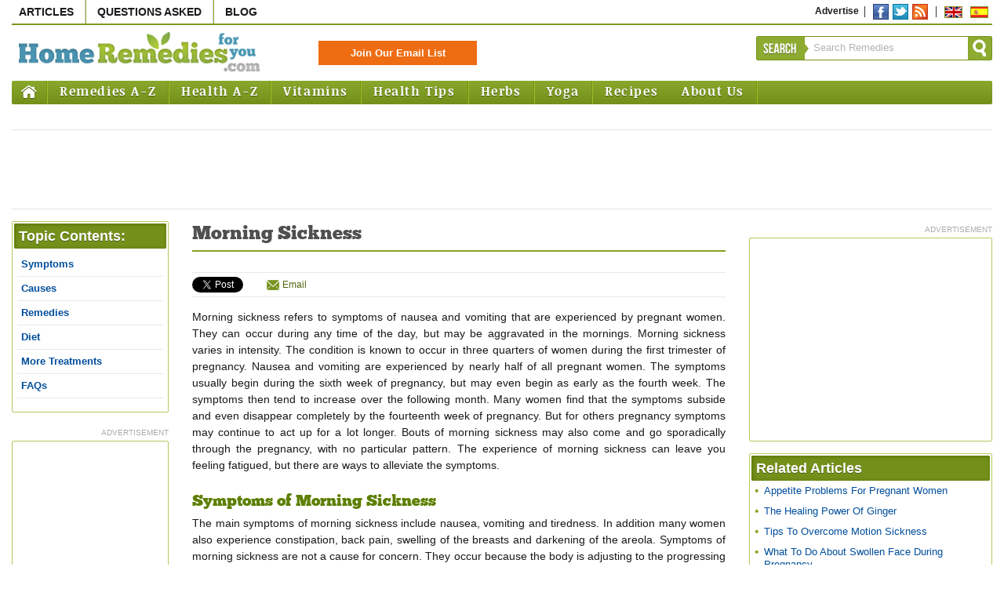

--- FILE ---
content_type: text/html
request_url: https://www.home-remedies-for-you.com/remedy/Morning-Sickness.html
body_size: 9879
content:
<!DOCTYPE html PUBLIC "-//W3C//DTD XHTML 1.0 Transitional//EN" "http://www.w3.org/TR/xhtml1/DTD/xhtml1-transitional.dtd"><html xmlns="http://www.w3.org/1999/xhtml"><head><meta http-equiv="Content-Type" content="text/html; charset=UTF-8" /><meta name="viewport" content="width=device-width, initial-scale=1"><link rel="canonical" href="https://www.home-remedies-for-you.com/remedy/Morning-Sickness.html" /><link rel="shortcut icon" href="../images/favicon.ico" type="image/x-icon"><title>Home Remedies for Morning Sickness - Symptoms, Causes, Remedies, Diet</title><meta name="description" content="Symptoms of morning sickness are nausea, vomiting and tiredness. Chewing ginger candies provide relief from morning sickness. Read more"><meta name="keywords" content="natural remedies for morning sickness, relief from morning sickness, early morning sickness, pregnancy morning sickness remedies, signs of morning sickness"><meta content="Home Remedies for Morning Sickness - Symptoms, Causes, Remedies, Diet" name=abstract><meta property="og:title" content="Home Remedies for Morning Sickness - Symptoms, Causes, Remedies, Diet"/><meta property="og:image" content="http://www.home-remedies-for-you.com/images/logo-facebook-square.jpg"/><meta property="og:site_name" content="Home Remedies For You"/><meta property="og:description" content="Symptoms of morning sickness are nausea, vomiting and tiredness. Chewing ginger candies provide relief from morning sickness. Read more"/><meta property="fb:admins" content="277911168928540" /><link rel="stylesheet" type="text/css" href="../css/default.css" />
	<!-- Page Level Mobile Ad Code -->
	<script async src="https://pagead2.googlesyndication.com/pagead/js/adsbygoogle.js"></script>
	<script>
	  (adsbygoogle = window.adsbygoogle || []).push({
		google_ad_client: "ca-pub-5089409400548728",
		enable_page_level_ads: true
	  });
	</script>
<!--[if IE]><script async src="/js/ie/html5.js"></script><![endif]--><script async type="text/javascript" src="../js/dropdown/dropdown-list.js"></script><script async language="javascript" src="../utilities/scripts/validate.js"></script><script async language="javascript" src="../utilities/scripts/javascript.js"></script><script async language="javascript" src="../utilities/scripts/register.js"></script><script async language="javascript" src="../utilities/scripts/validate1.js"></script><script async language="javascript" src="../utilities/scripts/xmlhttp.js"></script><script async type="text/javascript" src="../utilities/scripts/vertical-list.js"></script><link rel="alternate" type="application/rss+xml" title="home-remedies-for-you.com" href="https://feeds.feedburner.com/HomeRemediesForYou" /><meta name="google-site-verification" content="CnnhKSoaGKpBp7FpOa89EGrrizrtDHOO6MqMuATfJww" /><script data-ad-client="ca-pub-5089409400548728" async src="https://pagead2.googlesyndication.com/pagead/js/adsbygoogle.js"></script><link rel="stylesheet" type="text/css" href="../css/responsive.css" /></head><body><!-- xxinclude file="comscore.tpl" removed 11/18 2017 for speed-->
<a id="top" class="anchortop">&nbsp;</a>
<!-- Start Container -->
<div id="container" >

<!-- Start Header Space Container --><div id="topcontainerspace"></div><!-- End Header Space Container -->

<!-- Start Middle Content Container -->
<div class="middlecontainer" id="stickyWrapper">

		
		
		<!-- Start Box Container -->
	  <section id="topadmobile" class="ad topadcontainer">
	  <div class="adsense topadwrap">
		  <script type="text/javascript">
				google_ad_client = "ca-pub-5089409400548728";
				google_ad_slot = "3527581941";
				google_ad_width = 300;
				google_ad_height = 250;
		</script>
			<!-- HRFY - blog index Single- 300x250 -->
			<script type="text/javascript" src="https://pagead2.googlesyndication.com/pagead/show_ads.js">
		</script>
	  </div>
	  </section>
	  <!-- End Box Container -->
		  
	<!-- Start Box Container -->
	  <section id="topaddesktop" class="ad topadcontainer">
	  <div id="topadmic" class="adsense topadwrap">
		<script type="text/javascript">
				google_ad_client = "ca-pub-5089409400548728";
				google_ad_slot = "9170489544";
				google_ad_width = 728;
				google_ad_height = 90;
		</script>
		<!-- HRFY - index 1 blog & home pg - 728x90 -->
		<script type="text/javascript" src="https://pagead2.googlesyndication.com/pagead/show_ads.js">
		</script>
	  </div>
	  </section>
	  <!-- End Box Container -->
	  
	



<div class="wrapcontainer">

	<div id="contentwcontainer" class="withoutlhs">

		<div class="contentcontainer">

							<!-- Start LHS Inside Container -->
				<aside class="insidelhs">

  <!--<img src="/images/pic.jpg" alt="acne" class="defaultimg" />-->


<!-- Start Box Container -->
<section class="boxwrap" id="main-nav-holder">
<div class="head">Topic Contents:</div>
<div class="content anchorlinks" id="main-nav">
<ul>
<li class="stickyhead lastborder">Morning Sickness</li>
<li><a href="Morning-Sickness.html#symptoms">Symptoms</a></li><li><a href="Morning-Sickness.html#causes">Causes</a></li><li><a href="Morning-Sickness.html#remedy">Remedies</a></li><li><a href="Morning-Sickness.html#diet">Diet</a></li><li><a href="Morning-Sickness.html#suggestion">More Treatments</a></li><li><a href="Morning-Sickness.html#faq">FAQs</a></li><li class="top lastborder"><a href="Morning-Sickness.html#top" title="top">Back to Top</a></li>
</ul>
</div>
</section>
<!-- End Box Container -->


<!-- Medicanet Section start -->


<!-- Medicanet Section end -->

<!-- Start Box Container -->
<!-- End Box Container -->


<!-- Start Box Container -->
<!-- End Box Container -->

<!-- Start Box Container -->


 
<div class="googleadwrap">
<span>advertisement</span>
<section class="boxwrap">

       
		  <script type="text/javascript">
			google_ad_client = "ca-pub-5089409400548728";
			google_ad_slot = "7693756345";
			google_ad_width = 160;
			google_ad_height = 600;
		</script>
		<!-- HRFY - lhs 3 English - 160x600 -->
		<script type="text/javascript" src="https://pagead2.googlesyndication.com/pagead/show_ads.js">
		</script>
    
  
</section>
</div>


<!-- End Box Container -->
</aside>				<!-- End LHS Inside Container -->
						
			<!-- Start Middle Content Container -->
							
			<h1>Morning Sickness</h1>
<!-- Start Social Buttons Container -->
﻿<!-- Start Social Buttons Container -->
<div class="socialwrap">

<div class="scbuttons">
<div id="fb-root"></div>

<script>(function(d, s, id) {
  var js, fjs = d.getElementsByTagName(s)[0];
  if (d.getElementById(id)) return;
  js = d.createElement(s); js.id = id;
  js.src = "//connect.facebook.net/en_US/all.js#xfbml=1";
  fjs.parentNode.insertBefore(js, fjs);
}(document, 'script', 'facebook-jssdk'));</script>

<div class="fb-like" data-href="http://www.home-remedies-for-you.com/remedy/Morning-Sickness.html" data-send="false" data-layout="button_count" data-show-faces="false" data-font="arial"></div>
</div>

<div class="scbuttons">
<!-- Place this tag where you want the +1 button to render -->
<g:plusone size="medium"></g:plusone>
<!-- Place this render call where appropriate -->

<script type="text/javascript">
  (function() {
    var po = document.createElement('script'); po.type = 'text/javascript'; po.async = true;
    po.src = 'https://apis.google.com/js/plusone.js';
    var s = document.getElementsByTagName('script')[0]; s.parentNode.insertBefore(po, s);
  })();
</script>

</div>

<div class="scbuttons">
<a href="https://twitter.com/share" class="twitter-share-button">Tweet</a>
<script>!function(d,s,id){var js,fjs=d.getElementsByTagName(s)[0];if(!d.getElementById(id)){js=d.createElement(s);js.id=id;js.src="//platform.twitter.com/widgets.js";fjs.parentNode.insertBefore(js,fjs);}}(document,"script","twitter-wjs");</script>
</div>

<div class="scbuttons">
<!-- AddThis Button BEGIN -->
<div class="addthis_toolbox addthis_default_style ">
<a class="addthis_counter addthis_pill_style"></a>
</div>
<script type="text/javascript" src="https://s7.addthis.com/js/250/addthis_widget.js#pubid=xa-4fa356ca6e21080e"></script>
<!-- AddThis Button END -->
</div>

<div class="scbuttons">
<a href="../cdn-cgi/l/email-protection.html#02" class="emaillink" rel="nofollow">Email</a>
</div>



</div>
<div class="afterscwrap-gap"></div>
<!-- End Social Buttons Container --><!-- End Social Buttons Container -->


<p>Morning sickness refers to symptoms of nausea and vomiting that are experienced by pregnant women. They can occur during any time of the day, but may be aggravated in the mornings. Morning sickness varies in intensity. The condition is known to occur in three quarters of women during the first trimester of pregnancy. Nausea and vomiting are experienced by nearly half of all pregnant women. The symptoms usually begin during the sixth week of pregnancy, but may even begin as early as the fourth week. The symptoms then tend to increase over the following month. Many women find that the symptoms subside and even disappear completely by the fourteenth week of pregnancy. But for others pregnancy symptoms may continue to act up for a lot longer. Bouts of morning sickness may also come and go sporadically through the pregnancy, with no particular pattern. The experience of morning sickness can leave you feeling fatigued, but there are ways to alleviate the symptoms.</p>





<div class="anchoralign"><a id="symptoms">&nbsp;</a></div>
<h3><h2>Symptoms of Morning Sickness</h2></h3>
<p>The main symptoms of morning sickness include nausea, vomiting and tiredness. In addition many women also experience constipation, back pain, swelling of the breasts and darkening of the areola. Symptoms of morning sickness are not a cause for concern. They occur because the body is adjusting to the progressing pregnancy. It is a sort of defense mechanism which enables you to accept the changes taking place in your body. Each women adapts differently to pregnancy and hence morning sickness may occur in some women and may be completely absent in others. This too is not a cause for worry. There is no evidence that links lack of morning sickness with problems in pregnancy. In case there are still doubts regarding the matter, it is advisable to discuss it with your doctor. </p>
<p>Morning sickness is not likely to affect the baby in any way. Due to nausea and vomiting, many women lose their appetite and are not able to gain weight easily. If weight gain does not take place in the first trimester, it is not a cause for concern. However it is important that the body is not starved. Good hydration must also be ensured. Mostly, women are able to regain their appetite soon and weight gain starts occurring properly. In cases where nausea and vomiting is severe and continuous, there may be a risk of premature birth and low birth weight.</p>

<div class="anchoralign"><a id="causes">&nbsp;</a></div>
<h3><h2>Causes of Morning Sickness</h2></h3>
<p>The exact cause of morning sickness is unknown, but it is likely to be due to a combination of factors. One possible cause of morning sickness is the increase in levels of the hormone, hCG or human chorionic gonadotropin. HCG levels increase quickly during the early stages of pregnancy and this is also the time when nausea is experienced. Women with higher hCG levels, owing to multiple pregnancies tend to suffer from increased nausea and vomiting. The hormone, estrogen, could also contribute to morning sickness as its levels increase rapidly in early pregnancy. Pregnant women tend to become sensitive to various odors, and exposure to particularly strong smells may trigger nausea. The changes that occur during early pregnancy lead to increased sensitivity of the gastrointestinal tract and this could be associated with symptoms of nausea. Findings from some studies and research suggest that some women are more prone to nausea and vomiting because of the manner in which they respond to stress. </p><p>
Some pregnant women are more vulnerable to symptoms of nausea and vomiting due to certain factors. Women carrying twins or multiples experience a greater increase in hormonal levels and this could cause morning sickness to intensify. Women who have experienced nausea and vomiting in previous pregnancies are also likely to experience it in subsequent ones. The intake of birth control pills in the past does tend to cause nausea and vomiting in some women and these women may also experience the symptoms during pregnancy. This may have something to do with how they respond to rising estrogen levels. Women whose mothers or sisters experienced morning sickness are likely to be genetically predisposed to it. Symptoms of morning sickness may also occur in women who have a history of motion sickness.</p>


<div class="anchoralign"><a id="remedy">&nbsp;</a></div>
<h3><h2>Remedies for Morning Sickness</h2></h3>
<p>If you do have trouble with morning sickness symptoms, you neednt wait impatiently for them to abate, although the anticipation of your child is probably already getting the better of you. For mild cases of morning sickness, there are several simple remedies that are helpful. Firstly it helps to eat smaller meals frequently through the day instead of keeping to just three large meals. This will ensure that your stomach is never empty. Some women obtain relief after eating carbohydrate rich foods while others experience improvement after eating protein rich foods. It is best to experiment to figure out which foods suit you the best. But ensure that whatever you eat is healthy and good for you and your baby. Nausea and vomiting is usually more intense in the mornings and a good way to deal with this is to keep some light snacks by your bedside. You can eat a little when you wake up and then rest for about 20 minutes. This will ease the symptoms and make you feel better when you finally get out of bed. Snacks such as crackers work best for most women and you can also nibble on them when you experience nausea at night. When youre pregnant its quite unlikely that you would leap out of bed at the break of dawn, but take it easy. Dont get out of bed as soon as you wake up. Instead laze and loll about for a bit. This isnt advice that youd normally receive, so enjoy it while youre pregnant. Getting out of bed in this manner, will in most cases help to prevent dizziness. Certain foods are likely to trigger nausea and it is best identify and avoid such foods. It is better to stick to a bland diet as these are less likely to result in vomiting. Hot foods have a stronger aroma and therefore it is advisable to have your meals at room temperature or cold. Nausea and heartburn generally occur when you eat fatty foods that are harder to digest. Also avoid spicy and fried foods as these can affect digestion. Avoid drinking a lot of fluid at a time, to the extent that you feel full. Have your fluids between meals or sip on them throughout the day. If there has been excessive vomiting, you need to stay hydrated. Drinks that help to replace depleted salts and electrolytes are beneficial. Some women find that eating protein rich foods just before going to bed is helpful as it keeps the blood sugar levels balanced.</p><p>
Nausea and vomiting may sometimes be triggered by other factors as well, such as perfumes, a stuffy room or even flickering lights. Stay away from such triggers as much as possible. Tiredness can also make you feel more nauseated and hence getting adequate rest is imperative. To prevent digestive problems, take prenatal vitamins just before bedtime or along with your meal. An excellent cure for queasiness is ginger. Sip on some ginger tea or chew on ginger candies for relief from morning sickness. Some women use acupressure to ease their symptoms. There are acupressure bands available in drug stores that can be strapped on the wrist. The band exerts pressure on a certain point and this helps to ease symptoms of morning sickness. Peppermint oil is also known to relieve feelings of nausea due to its aroma. A few drops of the oil may be added to a bowl and kept near the bed. The oil may also be used in a diffuser. Apple cider vinegar is believed to help in reducing queasiness as well. Add a teaspoon of apple cider vinegar to a cup of warm water and consume whenever there is nausea. Some pregnant mothers experience nausea and discomfort when anything exerts pressure around the waist, neck and abdomen. Therefore it is important to dress comfortably. Also try to stay upright or lie on the right side after eating as this will prevent heartburn. Lying on the back often worsens nausea and abdominal discomfort.</p><p>
Women who are not able to obtain relief through these natural remedies should speak to their doctors regarding medications. Doctors usually recommend vitamin B6 supplements as this is known to alleviate symptoms and is also safe for pregnant women. It is important to follow the doctors instructions carefully with regard to the dosage. In case you experience continuous vomiting that prevents you from keeping any food or fluids down make sure that you consult a doctor immediately. Medical attention is also necessary in case other symptoms such as severe abdominal pain, blood in the vomit and fever occur are observed.</p>

<div class="anchoralign"><a id="diet">&nbsp;</a></div>
<h3><h2>Diet for Morning Sickness</h2></h3>
<p>Making certain dietary changes helps in relieving symptoms of morning sickness. It is also important to ensure that your diet supplies all the essential nutrients needed for the healthy development and growth of your baby. Drinking cold or frozen fluids helps in alleviating nausea and vomiting to a large extent. Avoid foods that have too much seasoning in them and also avoid acidic foods. A minimum of 8 to 10 glasses of water are necessary every day. It is best to avoid being hungry as much as possible as morning sickness is aggravated when the stomach is empty. Not eating will cause acidity in the stomach and will also bring down blood sugar levels.</p>

<div class="anchoralign"><a id="suggestion"></a></div>
<h3><h2>Suggestion for Morning Sickness</h2></h3>
<p>Fish such as sword fish and shark fish have very high mercury levels and hence must be avoided completely by pregnant women.</p>

﻿<!-- Start Social Buttons Container -->
<div class="socialwrap">

<div class="scbuttons">
<div id="fb-root"></div>

<script data-cfasync="false" src="../cdn-cgi/scripts/5c5dd728/cloudflare-static/email-decode.min.js"></script><script>(function(d, s, id) {
  var js, fjs = d.getElementsByTagName(s)[0];
  if (d.getElementById(id)) return;
  js = d.createElement(s); js.id = id;
  js.src = "//connect.facebook.net/en_US/all.js#xfbml=1";
  fjs.parentNode.insertBefore(js, fjs);
}(document, 'script', 'facebook-jssdk'));</script>

<div class="fb-like" data-href="http://www.home-remedies-for-you.com/remedy/Morning-Sickness.html" data-send="false" data-layout="button_count" data-show-faces="false" data-font="arial"></div>
</div>

<div class="scbuttons">
<!-- Place this tag where you want the +1 button to render -->
<g:plusone size="medium"></g:plusone>
<!-- Place this render call where appropriate -->

<script type="text/javascript">
  (function() {
    var po = document.createElement('script'); po.type = 'text/javascript'; po.async = true;
    po.src = 'https://apis.google.com/js/plusone.js';
    var s = document.getElementsByTagName('script')[0]; s.parentNode.insertBefore(po, s);
  })();
</script>

</div>

<div class="scbuttons">
<a href="https://twitter.com/share" class="twitter-share-button">Tweet</a>
<script>!function(d,s,id){var js,fjs=d.getElementsByTagName(s)[0];if(!d.getElementById(id)){js=d.createElement(s);js.id=id;js.src="//platform.twitter.com/widgets.js";fjs.parentNode.insertBefore(js,fjs);}}(document,"script","twitter-wjs");</script>
</div>

<div class="scbuttons">
<!-- AddThis Button BEGIN -->
<div class="addthis_toolbox addthis_default_style ">
<a class="addthis_counter addthis_pill_style"></a>
</div>
<script type="text/javascript" src="https://s7.addthis.com/js/250/addthis_widget.js#pubid=xa-4fa356ca6e21080e"></script>
<!-- AddThis Button END -->
</div>

<div class="scbuttons">
<a href="../cdn-cgi/l/email-protection.html#1d" class="emaillink" rel="nofollow">Email</a>
</div>



</div>
<div class="afterscwrap-gap"></div>
<!-- End Social Buttons Container -->
<!-- Start Box Container -->
<div class="anchoralign"><a id="medicanet_rel">&nbsp;</a></div>
<section class="contentbottom-modules">
<div class="head">Morning Sickness Treatments - more information</div>
<div class="content">
<ul>
<li><a href="../health-tips/ginger-effective-for-nausea.html">Ginger Effective for Nausea</a></li>
<li><a href="../herbs/dried-ginger.html">Ginger: Let Your Food Be Your Medicine</a></li>
<li><a href="../vitamins/b-complex-vitamins/b-50.html">B 50</a></li>
</ul>
</div>
</section>
<!-- End Box Container -->

<!-- Start Box Container -->
<div class="anchoralign"><a id="faq">&nbsp;</a></div>
<section class="contentbottom-modules">
<div class="head">Morning Sickness - Frequently asked questions</div>
<div class="content">
<ul>
<li><a href="../askquestion/13603/pregnancy-sickness-remedies-is-there-anything-safe.html">Pregnancy sickness remedies: Is there anything safe for someone with severe morning sickness during pregnancy, i.e vomting up to 12 x a day and needing an IV because of dehydration?</a>
<br> Natural remedies for morning sickness   Eat smaller meals and never remain hungry. Always keep...
</li>
</ul>
</div>
</section>
<!-- End Box Container -->


			
							<!-- End Middle Content Container -->
			
		</div>
	</div>
</div>

	<!-- Start RHS Container -->
<aside class="rhs">



<div class="rhs-two-col">


<!-- Start Box Container -->

  


<!-- End Box Container -->

<!-- Start Box Container -->
<!-- End Box Container -->


  <!-- Start Box Container -->
    <div class="googleadwrap">
    <span>advertisement</span>
    <section class="boxwrap">
		<script data-cfasync="false" src="../cdn-cgi/scripts/5c5dd728/cloudflare-static/email-decode.min.js"></script><script type="text/javascript">
			google_ad_client = "ca-pub-5089409400548728";
			google_ad_slot = "5202791540";
			google_ad_width = 300;
			google_ad_height = 250;
		</script>
		<!-- HRFY - rhs 4 English Current - 300x250 -->
		<script type="text/javascript" src="https://pagead2.googlesyndication.com/pagead/show_ads.js">
		</script>
    </section>
    </div>
<!-- End Box Container -->
  
  


<!-- Start Box Container -->

<section class="boxwrap">
<div class="head">Related Articles</div>
<div class="content">
<ul>
<li><a href="../articles/1097/women-s-issues/loss-of-appetite-during-pregnancy.html" title="Appetite Problems For Pregnant Women">Appetite Problems For Pregnant Women</a></li>
<li><a href="../articles/1071/medicines-and-remedies/ginger-medicinal-properties.html" title="The Healing Power Of Ginger">The Healing Power Of Ginger</a></li>
<li><a href="../askquestion/23769/effective-remedies-for-motion-sickness-suggest-a-r.html" title="Tips To Overcome Motion Sickness">Tips To Overcome Motion Sickness</a></li>
<li><a href="../articles/943/women-s-issues/swollen-face-pregnancy.html" title="What To Do About Swollen Face During Pregnancy">What To Do About Swollen Face During Pregnancy</a></li>
<li><a href="../articles/166/medicines-and-remedies/home-remedies-by-using-tomato.html" title="More Than Just Food: Tomatoes Can Cure Too!">More Than Just Food: Tomatoes Can Cure Too!</a></li>
</ul>
</div>
</section>
<!-- End Box Container -->

<!-- Start Box Container -->

<section class="boxwrap">
<div class="head">Related Topics</div>
<div class="content">
<ul>

<li><a href="../health-tips/ginger-effective-for-nausea.html" title="Ginger Effective For Nausea">Ginger Effective for Nausea</a></li>

<li><a href="../herbs/dried-ginger.html" title="Ginger: Let Your Food Be Your Medicine">Ginger: Let Your Food Be Your Medicine</a></li>

<li><a href="../vitamins/b-complex-vitamins/b-50.html" title="B 50">B 50</a></li>

<li><a href="../medicanet/body-parts_nose.html" title="Nosebleeds - Symptoms, Causes & Remedies">Nosebleeds - Symptoms, Causes & Remedies</a></li>

<li><a href="../health-tips/diabetes-herbal-remedies.html" title="Diabetes Herbal Remedies">Diabetes Herbal Remedies</a></li>
</ul>
</div>
</section>
<!-- End Box Container -->

<!-- Start Box Container -->
<!-- End Box Container -->

<!-- Start Box Container -->
<section class="boxwrap">
<div class="head">Related Blogs</div>
<div class="content">
<ul>
<li><a href="https://www.home-remedies-for-you.com/blog/air-sickness.html" title="Tips For Preventing Air Travel Sickness">Tips For Preventing Air Travel Sickness</a></li>
<li><a href="https://www.home-remedies-for-you.com/blog/preventing-sea-sickness-remedies.html" title="Tips To Prevent Sea Sickness">Tips To Prevent Sea Sickness</a></li>
<li><a href="https://www.home-remedies-for-you.com/blog/first-trimester-of-pregnancy-foods.html" title="Diet For Nutrition In During First Trimester">Diet For Nutrition In During First Trimester</a></li>
<li><a href="https://www.home-remedies-for-you.com/blog/pregnancy-ibs-treatment.html" title="Gentle Ibs Treatments For Pregnant Mommies">Gentle Ibs Treatments For Pregnant Mommies</a></li>
<li><a href="https://www.home-remedies-for-you.com/blog/acute-mountain-sickness-symptoms-treatment-vomiting-and-nausea.html" title="What Is Mountain Sickness And How You Can Fight It">What Is Mountain Sickness And How You Can Fight It</a></li>
</ul>
</div>
</section>
<!-- End Box Container -->


<!-- Start Box Container -->
<!-- End Box Container -->

<!-- Start Box Container -->
<!-- End Box Container -->


</div>
<div class="rhs-two-col spacebtwn">

<!-- Start Box Container -->
<!-- End Box Container -->

<!-- Start Box Container -->
<!-- End Box Container -->

<!-- Start Box Container -->

<!-- Today's Poll Start --> 
<!-- Today's Poll End -->

<!-- End Box Container -->


<!-- End Box Container -->
</div>
</aside>
<!-- End RHS Container -->


<div class="clear"></div>
</div>

	<!-- Start Header Container -->
		<header id="topcontainer">

<!-- Start Top Header Desktop -->
<div id="topheaderdesktop">

	<!-- Start Header Top Container -->
	<div id="top">
	
		<ul class="navtop">
			<li><a href="https://www.home-remedies-for-you.com/articles/home.html" title="Articles" rel="nofollow">Articles</a></li>
			<li><a href="https://www.home-remedies-for-you.com/askquestion/askquestion.html" title="Questions Asked" rel="nofollow">Questions Asked</a></li>
			<li class="lastborder"><a href="https://www.home-remedies-for-you.com/blog/" title="Blog" rel="nofollow" class="lastborder">Blog</a></li>
		</ul>

	
		<ul class="navlinks floatr">
			<li><a href="https://forms.gle/6z86Q4vEj8PxHzXeA" title="Advertise" class="lastborder" target="_blank">Advertise</a></li>
						<li>
				<div class="sclbtn">
					<a href="https://www.facebook.com/HomeRemedyForYou" class="fb">Facebook</a>
					
					<a href="https://twitter.com/intent/follow?screen_name=@HrfyRemedies" class="twt" title="Follow">Twitter</a>
					<a href="http://feeds.feedburner.com/HomeRemediesForYou" title="RSS" target="_blank" rel="nofollow" class="rss">Rss</a>
				</div>
			</li>
			
			<li class="lastborder"><div class="sclbtn"><a href="https://www.home-remedies-for-you.com/" title="English" class="eng">English</a><a href="https://www.home-remedies-for-you.com/es/index.html" title="Spanish" class="spanish">Spanish</a></div></li>
		</ul>

	</div>
	<!-- End Header Top Container -->
	
	<!-- End Top Header Desktop -->
	</div>
	
	<!-- Start Top Header Desktop -->
	<div id="topheadermobile" style="padding-top:10px;padding-bottom:0px;padding-left:0px;padding-right:0px;text-align:center;max-width:325px;margin-bottom:-30px">
	<a class="et_pb_button" href="https://www.home-remedies-for-you.com/articles/home.html" title="Articles">Articles</a>
	<a class="et_pb_button" href="https://www.home-remedies-for-you.com/askquestion/askquestion.html" title="Questions Asked">Questions</a>
	<a class="et_pb_button" href="https://www.home-remedies-for-you.com/blog/" title="Blog">Blog</a>
	</div>

	<!-- Start Header Middle Container -->
	<div id="middle">

	<!--Start HRFY Logo -->
	<div id="logocontainer">
	<a href="https://www.home-remedies-for-you.com" class="hrfylogo">Home Remedies For You</a>
	</div>
	<!--End HRFY Logo -->
	
	<div id="twitterfollowmobile">	  
			<a href="https://twitter.com/HrfyRemedies" class="twitter-follow-button" data-show-count="false">Follow @HrfyRemedies</a><script async src="https://platform.twitter.com/widgets.js" charset="utf-8"></script>
	</div>

	<div id="subscribecontainer" style="width:200px">
	  <form action="https://3e0fbedb.sibforms.com/serve/[base64]" method="get" target="_blank">
	   <input type="submit" class="subscribebtn" style="width:200px" value="Join Our Email List" />
	  </form>
	</div>

	<!-- Start Search Container -->
	<div id="searchcontainer" class="floatr">
		<div class="searchleft floatl"><div class="searcharrow floatr"></div>Search</div><form action="https://www.home-remedies-for-you.com/search.php" method="post" name="searchform" id="searchform"> <label>
	<input type="text"  onblur="if (this.value == '') {this.value='Search Remedies'}" onfocus="if (this.value =='Search Remedies') {this.value = ''}"  class="searchinput floatl" value="Search Remedies" id="keyword" name="keyword">
	</label>
	<input name="Submit" value="" type="submit" class="searchbtn" onclick="return check_search('Search Remedies');" /></form>
	</div>
	<!-- End Search Container -->


	</div>
	<!-- End Header Middle Container -->

	<!--Start Main Menu with Dropdown List Nav -->
	<div class="listnav">
	  <ul>
	  <li class="homestyle"><a title="Home" href="https://www.home-remedies-for-you.com">Home</a></li>
		<li class=""><a title="Remedies A-Z" href="https://www.home-remedies-for-you.com/remedies/">Remedies A-Z</a>
		  <ul class="leftbutton">
			<li class="three_column">
			  <script language="javascript" type="text/javascript">
				  					LoadHeadermenu('remedies');
				  			  </script>
			</li>
		 </ul>
	   </li>
	   	   
				  <li class=""><a title="Health A-Z" href="https://www.home-remedies-for-you.com/health-center.html">Health A-Z</a><ul class="leftbutton"><li class="two_column"><script language="javascript" type="text/javascript">LoadHeadermenu('health-center');</script></li></ul></li>
		  <li class=""><a title="Vitamins" href="https://www.home-remedies-for-you.com/vitamins">Vitamins</a><ul class="leftbutton"><li class=""><script language="javascript" type="text/javascript">LoadHeadermenu('vitamins');</script></li></ul></li>
		  <li class=""><a title="Health Tips" href="https://www.home-remedies-for-you.com/health-tips">Health Tips</a><ul class="leftbutton"><li class="two_column"><script language="javascript" type="text/javascript">LoadHeadermenu('health-tips');</script></li></ul></li>
		  <li class=""><a title="Herbs" href="https://www.home-remedies-for-you.com/herbs">Herbs</a><ul class="leftbutton listnav_rightalign"><li class="two_column"><script language="javascript" type="text/javascript">LoadHeadermenu('herbs');</script></li></ul></li>
		  <li class=""><a title="Yoga" href="https://www.home-remedies-for-you.com/yoga">Yoga</a><ul class="leftbutton listnav_rightalign"><li class=""><script language="javascript" type="text/javascript">LoadHeadermenu('yoga');</script></li></ul></li>
		  <li class="lastborder"><a title="Recipes" href="https://www.home-remedies-for-you.com/recipes" class="lastborder">Recipes</a><ul class="leftbutton listnav_rightalign"><li class=""><script language="javascript" type="text/javascript">LoadHeadermenu('recipes');</script></li></ul></li>
		  <li class=""><a title="About Us" href="../resources/home.html">About Us</a></li>
			  </ul>
	</div>
	<!--End Main Menu with Dropdown List Nav -->

</header>	<!-- End Header Container -->
</div>

<!-- End Container -->
<!-- Start Footer Container -->

<footer id="footercontainer">
<div id="footer" >
<div class="everydayhealth-network floatl">Everday Health Network</div>
<div class="footermiddle">
<ul class="navlinks floatr">
<li><div class="sclbtn"><a href="https://www.facebook.com/HomeRemedyForYou" class="fb">Facebook</a><a href="https://twitter.com/HrfyRemedies" class="twt">Twitter</a><a href="http://feeds.feedburner.com/HomeRemediesForYou" class="rss">Rss</a></div></li>
<li><a href="https://www.home-remedies-for-you.com" rel="nofollow">English</a></li>
<li class="lastborder"><a href="https://www.home-remedies-for-you.com/es/index.html"  rel="nofollow" >Spanish</a></li>
</ul>
<ul class="navlinks floatr sitemaplink">
<li class="lastborder"><a href="https://www.home-remedies-for-you.com/sitemap.html" rel="nofollow">Sitemap</a></li>
</ul>
<span class="copyright">Copyright &copy; 2024 Mac Millan Interactive Communications, LLC</span>
<span>
	<a href="../privacy.html">
	Privacy Policy
	</a>
</span>
<span><a href="https://www.home-remedies-for-you.com/terms.html" rel="nofollow">Terms and Conditions</a> for the Usage of this Site</span>
<span>www.home-remedies-for-you.com does not provide medical advice, diagnosis or treatment..</span>
<span><a href="https://www.home-remedies-for-you.com/addnl_terms.html" rel="nofollow">See additional information</a>.

 |
	  	  	  <a href="../natural-health-questions-1-200.html">Natural Health Questions 1-200</a>
  		  	  	  | <a href="../natural-health-questions-201-400.html">201-400</a>
  		  	  	  | <a href="../natural-health-questions-401-600.html">401-600</a>
  		  	  	  | <a href="../natural-health-questions-601-800.html">601-800</a>
  		  	  	  | <a href="../natural-health-questions-801-1000.html">801-1000</a>
  		  	  	  | <a href="../natural-health-questions-archives.html">Archive of Questions</a>
  		
</span></div>
<div class="clear"></div>
</div>
</footer>
<!-- End Footer Container -->

	
	<script async type="text/javascript" src="../js/jquery/jquery.min.js"></script>
	<script async type="text/javascript" src="../js/slideshow/jquery.nivo.slider.pack.js"></script>



<!-- Global site tag (gtag.js) - Google Analytics -->
<script async src="https://www.googletagmanager.com/gtag/js?id=UA-107427597-1"></script>
<script>
  window.dataLayer = window.dataLayer || [];
  function gtag(){dataLayer.push(arguments);}
  gtag('js', new Date());

  gtag('config', 'UA-107427597-1');
  ga('require', 'linker');
  ga('linker:autoLink', ['home-remedies-for-you.com'], false, true);


</script>


<script async src="https://pagead2.googlesyndication.com/pagead/js/adsbygoogle.js"></script>
<ins class="adsbygoogle"
     style="display:block"
     data-ad-format="autorelaxed"
     data-ad-client="ca-pub-5089409400548728"
     data-ad-slot="1992010114"></ins>
<script>
     (adsbygoogle = window.adsbygoogle || []).push({});
</script>

<script defer src="https://static.cloudflareinsights.com/beacon.min.js/vcd15cbe7772f49c399c6a5babf22c1241717689176015" integrity="sha512-ZpsOmlRQV6y907TI0dKBHq9Md29nnaEIPlkf84rnaERnq6zvWvPUqr2ft8M1aS28oN72PdrCzSjY4U6VaAw1EQ==" data-cf-beacon='{"version":"2024.11.0","token":"9f396505ebba40b2b8040a095c5948d1","r":1,"server_timing":{"name":{"cfCacheStatus":true,"cfEdge":true,"cfExtPri":true,"cfL4":true,"cfOrigin":true,"cfSpeedBrain":true},"location_startswith":null}}' crossorigin="anonymous"></script>
</body>
</html>

--- FILE ---
content_type: text/html; charset=UTF-8
request_url: https://www.home-remedies-for-you.com/ajax_handler.php
body_size: 193
content:
<div class="dividercol"><ol><li class=""><a href="/remedy/Abrasions.html">Abrasions</a></li><li class=""><a href="/remedy/Acne.html">Acne</a></li><li class=""><a href="/remedy/Acne-Scars.html">Acne Scars</a></li><li class=""><a href="/remedy/Alcoholism.html">Alcoholism</a></li><li class=""><a href="/remedy/Allergies.html">Allergies</a></li><li class=""><a href="/remedy/Alzheimer.html">Alzheimer</a></li><li class=""><a href="/remedy/Amenorrhea.html">Amenorrhea</a></li><li class=""><a href="/remedy/Amnesia.html">Amnesia</a></li><li class=""><a href="/remedy/Amoebiasis.html">Amoebiasis</a></li><li class=""><a href="/remedy/Anal-Fissure.html">Anal Fissure</a></li></ol></div><div class="dividercol"><ol><li class=""><a href="/remedy/Anaemia.html">Anaemia</a></li><li class=""><a href="/remedy/Angina.html">Angina</a></li><li class=""><a href="/remedy/Anorexia.html">Anorexia</a></li><li class=""><a href="/remedy/Anxiety.html">Anxiety</a></li><li class=""><a href="/remedy/Appendicitis.html">Appendicitis</a></li><li class=""><a href="/remedy/Arteriosclerosis.html">Arteriosclerosis</a></li><li class=""><a href="/remedy/Arthritis.html">Arthritis</a></li><li class=""><a href="/remedy/Ascites.html">Ascites</a></li><li class=""><a href="/remedy/Asthma.html">Asthma</a></li><li class=""><a href="/remedy/Athletes-Foot.html">Athletes Foot</a></li><li class=""><a href="/remedy/Autoimmune-Diseases.html">Autoimmune Diseases</a></li></ol></div><div class="dividercol"><ol><li class=""><a href="/remedy/Back-Pain.html">Back Pain</a></li><li class=""><a href="/remedy/Backache.html">Backache</a></li><li class=""><a href="/remedy/Bacterial-Vaginitis.html">Bacterial Vaginitis</a></li><li class=""><a href="/remedy/Baldness.html">Baldness</a></li><li class=""><a href="/remedy/Bed-Sores.html">Bed Sores</a></li><li class=""><a href="/remedy/Bedwetting.html">Bedwetting</a></li><li class=""><a href="/remedy/Belching.html">Belching</a></li><li class=""><a href="/remedy/Bird-Flu.html">Bird Flu</a></li><li class=""><a href="/remedy/Blemishes.html">Blemishes</a></li><li class=""><a href="/remedy/Bloating.html">Bloating</a></li><li class=""><a href="/remedy/Blocked-Milk-Duct.html">Blocked Milk Duct</a></li></ol></div><div class="clear"></div><div class="seealllink"><a href="/remedies/index.html">See all remedies</a></div>

--- FILE ---
content_type: text/html; charset=UTF-8
request_url: https://www.home-remedies-for-you.com/ajax_handler.php
body_size: 45
content:
<div class="dividercol"><ol><li class=""><a href="/abortion/index.html">Abortion</a></li><li class=""><a href="/achilles-tendonitis/index.html">Achilles Tendonitis</a></li><li class=""><a href="/addictions/index.html">Addictions</a></li><li class=""><a href="/agoraphobia/index.html">Agoraphobia</a></li><li class=""><a href="/albinism/index.html">Albinism</a></li><li class=""><a href="/androgenic-alopecia/index.html">Androgenic Alopecia</a></li><li class=""><a href="/anthrax/index.html">Anthrax</a></li><li class=""><a href="/arrhythmia/index.html">Arrhythmia</a></li><li class=""><a href="/astigmatism/index.html">Astigmatism</a></li><li class=""><a href="/atelectasis/index.html">Atelectasis</a></li></ol></div><div class="dividercol"><ol><li class=""><a href="/atrial-fibrillation/index.html">Atrial Fibrillation</a></li><li class=""><a href="/autism/index.html">Autism</a></li><li class=""><a href="/balanitis/index.html">Balanitis</a></li><li class=""><a href="/bell-s-palsy/index.html">Bell's Palsy</a></li><li class=""><a href="/bipolar-disorder/index.html">Bipolar Disorder</a></li><li class=""><a href="/birth-control/index.html">Birth Control</a></li><li class=""><a href="/bladder-cancer/index.html">Bladder Cancer</a></li><li class=""><a href="/borderline-personality-disorder/index.html">Borderline Personality Disorder</a></li><li class=""><a href="/botulism/index.html">Botulism</a></li><li class=""><a href="/brain-cancer/index.html">Brain Cancer</a></li><li class=""><a href="/breast-cancer/index.html">Breast Cancer</a></li></ol></div><div class="dividercol"><ol><li class=""><a href="/breast-feeding/index.html">Breast Feeding</a></li></ol></div><div class="clear"></div><div class="seealllink"><a href="/health-center/index.html">See all health-center</a></div>

--- FILE ---
content_type: text/html; charset=UTF-8
request_url: https://www.home-remedies-for-you.com/ajax_handler.php
body_size: -86
content:
<div class="dividercol"><ol><li class=""><a href="/vitamins/index.html">The Benefits Of Vitamins in Nutritional Supplements</a></li><li class=""><a href="/vitamins/vitamin-deficiency.html">Vitamin Deficiency</a></li><li class=""><a href="/vitamins/natural-vitamin.html">The Wonderful Benefits Of Natural Vitamins</a></li><li class=""><a href="/vitamins/b-complex-vitamins.html">B Complex Vitamins</a></li><li class=""><a href="/vitamins/childrens-vitamins.html">Childrens Vitamins</a></li><li class=""><a href="/vitamins/vitamin-c.html">Vitamin C</a></li><li class=""><a href="/vitamins/herbal-vitamins.html">Herbal Sources Of Vitamins And Minerals</a></li><li class=""><a href="/vitamins/skin-vitamins.html">Skin Vitamins</a></li><li class=""><a href="/vitamins/hair-vitamins.html">Hair Vitamins</a></li></ol></div><div class="clear"></div><div class="seealllink"><a href="/vitamins/index.html">See all vitamins</a></div>

--- FILE ---
content_type: text/html; charset=UTF-8
request_url: https://www.home-remedies-for-you.com/ajax_handler.php
body_size: 158
content:
<div class="dividercol"><ol><li class=""><a href="/health-tips/index.html">Health and Fitness With Home Remedies</a></li><li class=""><a href="/health-tips/bunion-pain-relief.html">Bunion Pain Relief</a></li><li class=""><a href="/health-tips/dealing-with-ringworms.html">Dealing with Ringworms</a></li><li class=""><a href="/health-tips/herbs-to-treat-scabies.html">Herbs to Treat Scabies</a></li><li class=""><a href="/health-tips/the-sleep-apnea-cure.html">Is Snoring A Sleep Apnea Symptom?</a></li><li class=""><a href="/health-tips/stomach-pain-reliever.html">Stomach Pain Reliever</a></li><li class=""><a href="/health-tips/gas-bloating-remedies.html">Gas Bloating Remedies</a></li><li class=""><a href="/health-tips/stomach-ulcer-remedies.html">Stomach Ulcer Remedies</a></li><li class=""><a href="/health-tips/whiskey-cough-remedy.html">Whiskey Cough Remedy</a></li><li class=""><a href="/health-tips/herpes-herbal-remedies.html">Herpes Herbal Remedies</a></li></ol></div><div class="dividercol"><ol><li class=""><a href="/health-tips/ear-yeast-infection.html">Ear Yeast Infection</a></li><li class=""><a href="/health-tips/vertigo-home-remedies.html">Vertigo Home Remedies</a></li><li class=""><a href="/health-tips/warts-herbal-cure.html">Warts Herbal Cure</a></li><li class=""><a href="/health-tips/anti-gas-remedy.html">Anti Gas Remedy</a></li><li class=""><a href="/health-tips/gum-disease-remedies.html">Gum Disease Remedies</a></li><li class=""><a href="/health-tips/gerd-natural-treatment.html">GERD Natural Treatment</a></li><li class=""><a href="/health-tips/dry-eye-remedies.html">Dry Eye Remedies</a></li><li class=""><a href="/health-tips/ear-infection-remedies.html">Ear Infection Remedies</a></li><li class=""><a href="/health-tips/eczema-herbal-remedies.html">Eczema Herbal Remedies</a></li></ol></div><div class="clear"></div><div class="seealllink"><a href="/health-tips/index.html">See all health-tips</a></div>

--- FILE ---
content_type: text/html; charset=UTF-8
request_url: https://www.home-remedies-for-you.com/ajax_handler.php
body_size: 247
content:
<div class="dividercol"><ol><li class=""><a href="/herbs/index.html">Discover The Benefits Of Herbal Remedies</a></li><li class=""><a href="/herbs/yarrow-herbal-remedies.html">Yarrow Herbal Remedies</a></li><li class=""><a href="/herbs/konjac-herbal-treatments.html">Konjac Root: Alternative Health</a></li><li class=""><a href="/herbs/dill-herb-medicinal-benefits.html">Dill Herb Medicinal Benefits</a></li><li class=""><a href="/herbs/herbal-remedies-using-garlic.html">Herbal Remedies Using Garlic</a></li><li class=""><a href="/herbs/cannabis-herb-benefits.html">Cannabis Herb Benefits</a></li><li class=""><a href="/herbs/foxglove-herb-natural-remedies.html">Foxglove Herb Natural Remedies</a></li><li class=""><a href="/herbs/goldenseal-herb-uses.html">Goldenseal Herb Uses</a></li><li class=""><a href="/herbs/hawthorn-herb-medicinal-uses.html">Hawthorn Herb Medicinal Uses</a></li><li class=""><a href="/herbs/liquorice-herbal-remedy.html">Liquorice Herbal Remedy</a></li></ol></div><div class="dividercol"><ol><li class=""><a href="/herbs/purple-coneflower-herbal-uses.html">Purple Coneflower Herbal Uses</a></li><li class=""><a href="/herbs/st-john-s-wort-herbal-remedies.html">St John's Wort Herbal Remedies</a></li><li class=""><a href="/herbs/wormwood-herb-benefits.html">Wormwood Herb Benefits</a></li><li class=""><a href="/herbs/pokeweed-herbal-benefits.html">Pokeweed: Green Cure or Toxic Weed?</a></li><li class=""><a href="/herbs/benefits-of-dandelion-herb.html">Benefits of Dandelion Herb</a></li><li class=""><a href="/herbs/elderberry-herb.html">Elderberry Herb</a></li><li class=""><a href="/herbs/epazote-herb.html">Epazote Herb</a></li><li class=""><a href="/herbs/eyebright-herbal-medicine.html">Eyebright Herbal Medicine</a></li><li class=""><a href="/herbs/mullein-herb.html">Mullein Herb</a></li><li class=""><a href="/herbs/ginseng-herbal-medicine.html">Ginseng: The Benefits & Side Effects</a></li><li class=""><a href="/herbs/green-tea.html">Green Tea: The Secret To Good Health</a></li></ol></div><div class="dividercol"><ol><li class=""><a href="/herbs/benefits-of-kaffir-lime.html">Benefits Of Kaffir Lime</a></li></ol></div><div class="clear"></div><div class="seealllink"><a href="/herbs/index.html">See all herbs</a></div>

--- FILE ---
content_type: text/html; charset=UTF-8
request_url: https://www.home-remedies-for-you.com/ajax_handler.php
body_size: 1
content:
<div class="dividercol"><ol><li class=""><a href="/yoga/index.html">Yoga: A Union Of Mind and Body</a></li><li class=""><a href="/yoga/kids.html">Kids</a></li><li class=""><a href="/yoga/women.html">Yoga For Women For Overall Health & Fitness</a></li><li class=""><a href="/yoga/basics.html">The Concept & Meaning Of Yoga</a></li><li class=""><a href="/yoga/styles.html">The Different Styles of Yoga Explained</a></li><li class=""><a href="/yoga/yoga-health.html">Yoga for Health And Well-Being</a></li><li class=""><a href="/yoga/managing-stress.html">Managing Stress With Yoga</a></li><li class=""><a href="/yoga/pilates-meditation.html">Pilates Meditation</a></li><li class=""><a href="/yoga/fun-exercises.html">Laughter Yoga: Fun Way To Heal The Body & Mind</a></li><li class=""><a href="/yoga/yoga-resources.html">Yoga Resources To Get Started!</a></li></ol></div><div class="clear"></div><div class="seealllink"><a href="/yoga/index.html">See all yoga</a></div>

--- FILE ---
content_type: text/html; charset=UTF-8
request_url: https://www.home-remedies-for-you.com/ajax_handler.php
body_size: 86
content:
<div class="dividercol"><ol><li class=""><a href="/recipes/spinach-spaghetti-with-grated-cheese.html">Spinach Spaghetti with Grated Cheese</a></li><li class=""><a href="/recipes/scrambled-eggs-with-spinach.html">Scrambled Eggs with Spinach</a></li><li class=""><a href="/recipes/cheese-and-egg-english-muffin.html">Cheese and Egg English Muffin</a></li><li class=""><a href="/recipes/ham-wrapped-breadsticks.html">Healthy Breadsticks Wrapped In Ham</a></li><li class=""><a href="/recipes/cherry-nut-trail-mix.html">Cheer Up With The Cherry-Nut Trail Mix</a></li><li class=""><a href="/recipes/bananas-and-strawberries-with-ricotta.html">Health Bubbling With Apple And Peanut Butter</a></li><li class=""><a href="/recipes/apple-with-peanut-butter.html">Apple with Peanut Butter</a></li><li class=""><a href="/recipes/pistachio-cranberry-trail-mix.html">Pistachio-Cranberry Trail Mix</a></li><li class=""><a href="/recipes/pears-and-cheese.html">A Healthy Snack Of Pears And Cheese</a></li><li class=""><a href="/recipes/apple-and-celery-with-blue-cheese.html">Healthy Recipes With Apples And Celery</a></li></ol></div><div class="clear"></div><div class="seealllink"><a href="/recipes/index.html">See all recipes</a></div>

--- FILE ---
content_type: text/html; charset=utf-8
request_url: https://accounts.google.com/o/oauth2/postmessageRelay?parent=https%3A%2F%2Fwww.home-remedies-for-you.com&jsh=m%3B%2F_%2Fscs%2Fabc-static%2F_%2Fjs%2Fk%3Dgapi.lb.en.W5qDlPExdtA.O%2Fd%3D1%2Frs%3DAHpOoo8JInlRP_yLzwScb00AozrrUS6gJg%2Fm%3D__features__
body_size: 160
content:
<!DOCTYPE html><html><head><title></title><meta http-equiv="content-type" content="text/html; charset=utf-8"><meta http-equiv="X-UA-Compatible" content="IE=edge"><meta name="viewport" content="width=device-width, initial-scale=1, minimum-scale=1, maximum-scale=1, user-scalable=0"><script src='https://ssl.gstatic.com/accounts/o/2580342461-postmessagerelay.js' nonce="KWQmXBJaTUdgk_J-vae5vQ"></script></head><body><script type="text/javascript" src="https://apis.google.com/js/rpc:shindig_random.js?onload=init" nonce="KWQmXBJaTUdgk_J-vae5vQ"></script></body></html>

--- FILE ---
content_type: text/html; charset=utf-8
request_url: https://www.google.com/recaptcha/api2/aframe
body_size: 267
content:
<!DOCTYPE HTML><html><head><meta http-equiv="content-type" content="text/html; charset=UTF-8"></head><body><script nonce="6vo2PflsGbeXj_y6RHUH7A">/** Anti-fraud and anti-abuse applications only. See google.com/recaptcha */ try{var clients={'sodar':'https://pagead2.googlesyndication.com/pagead/sodar?'};window.addEventListener("message",function(a){try{if(a.source===window.parent){var b=JSON.parse(a.data);var c=clients[b['id']];if(c){var d=document.createElement('img');d.src=c+b['params']+'&rc='+(localStorage.getItem("rc::a")?sessionStorage.getItem("rc::b"):"");window.document.body.appendChild(d);sessionStorage.setItem("rc::e",parseInt(sessionStorage.getItem("rc::e")||0)+1);localStorage.setItem("rc::h",'1764067866145');}}}catch(b){}});window.parent.postMessage("_grecaptcha_ready", "*");}catch(b){}</script></body></html>

--- FILE ---
content_type: text/css
request_url: https://www.home-remedies-for-you.com/css/default.css
body_size: 10796
content:
@charset "utf-8";
/* CSS Document */

/*-- font@face Styles --*/
@font-face {font-family: 'ChunkFiveRoman'; src: url('../fonts/chunkfive-webfont.eot'); src: url('../fonts/chunkfive-webfont.eot%3F') format('embedded-opentype'), url('../fonts/chunkfive-webfont.woff') format('woff'),    url('../fonts/chunkfive-webfont.ttf.html') format('truetype'), url('../fonts/chunkfive-webfont.svg') format('svg'); font-weight: normal; font-style: normal;}
@font-face {font-family: 'NoticiaTextBold'; src: url('../fonts/noticiatext-bold-webfont.eot'); src: url('../fonts/noticiatext-bold-webfont.eot%3F') format('embedded-opentype'), url('../fonts/noticiatext-bold-webfont.woff') format('woff'), url('../fonts/noticiatext-bold-webfont.ttf.html') format('truetype'), url('../fonts/noticiatext-bold-webfont.svg') format('svg'); font-weight: normal; font-style: normal;}

/*-- Reset Styles & Global Styles --*/
body{font:normal 14px/21px arial;color:#191919;}
* {margin:0px; padding:0px;}
a,a:visited,a:active{color:#004e9c;text-decoration:none}
a:hover{text-decoration:underline}
article,aside,figure,footer,header,hgroup,menu,nav,section {display:block;}
h1,h2,h3,h4,h5{margin:0;padding:0}
h1,h1 a,h1 a:visited,h1 a:hover, .hone {font:24px/normal "ChunkFiveRoman", arial;color:#505050; border-bottom:#83a31e solid 2px; overflow:hidden; padding-bottom:8px; margin-bottom:5px;}
.hone h1 {border-bottom:0px; padding-bottom:0px;}
h2, .htwo {color:#5d7f00; margin-bottom:5px; overflow:hidden; line-height:28px !important;}
h3, h4, h5, .hthree, .hfour {font:normal 16px/24px "ChunkFiveRoman", arial;color:#6c6c6c; margin-bottom:5px; overflow:hidden;} h4, h5, .hfour { font-size:14px;}
.hone h2 {font:normal 18px/20px "NoticiaTextBold", arial;}
li{display:none}
ul li,ol li {display:list-item}
ul{list-style-type:none;margin:0;padding:0}
ul li{padding:0 0 0 12px;margin:0;overflow:hidden;_display:inline-block}
ol {list-style-position:outside;padding:0;margin-left:30px}
img{border:0}
input,textarea,select{padding:0; outline: none;}
p{margin:0 0 15px; padding:0; text-align:justify;}
li p{margin:0;padding:0}
.padding{padding:10px}
.floatl{float:left}
.floatr{float:right}
.clear{clear:both; height:0px;}
.small{font-size:12px}
.lastborder {border:0px !important;}
.bold {font-weight:bold;}
.txtright {text-align:right !important;}
.positionnone {position:inherit !important;}
.toppadding {padding-top:5px !important;}
.topmargin {margin-top:10px !important;}
.red {color:#F00;} .green {color:#7e9d20;}

/*-- Adding Class in Common Style --*/
#topcontainer, #topcontainer #middle, #topcontainer #top, .listnav, #footercontainer, .middlecontainer {width:100%}

#searchcontainer, .listnav, li.homestyle a:hover, .listnav ul li.homestyle:hover a, .boxwrap, .boxwrap .head, .newsletterwrap input, .newsletterwrap input.button, .sendurquest input, .sendurquest textarea, .sendurquest input.button, .defaultimg, .theme-default, .h-boxwrap, .loginbtn, .logincontent, .registheading, .registcontent, .newsletterbtn, ul.speclist {-webkit-border-radius: 2px; -moz-border-radius: 2px; border-radius: 2px}

h2, .htwo, .newsletterwrap .head, .sendurquest .head, .contentbottom-modules .head {font:normal 20px/24px "ChunkFiveRoman", arial;}

.boxwrap .content ul li, .contentcontainer ul li, .contentbottom-modules .content ul li, .h-minh ul li {background: url("../images/sprite-image.png") no-repeat scroll -343px 0.4em transparent;} /*This Style is used for bullets*/

.searchinput, .listnav ul li:hover ul li a, .listnav ul li a:hover ul li a, .copyright, .boxwrap, .contentbottom-modules .content {font:normal 13px/16px arial;}

/*-- Containers --*/
#container, #footer {position: relative; min-width:970px;  margin:0px 15px} 
.fixedwidth {width:980px !important; margin:0px auto !important;}
#topcontainer {left: 0; margin:0; position: absolute; top: 0; height:145px; z-index: 100000} 
#topcontainerspace {height:145px;}
#footercontainer {background:#74911b;}
.middlecontainer {margin:20px 0px; height:100%;}
.wrapcontainer {float:left;width: 100%;}
#contentwcontainer{margin-left:230px; margin-right:310px;}
.lhs {float: left;width: 200px;margin-left: -100%; /*overflow:hidden;*/ margin-right:30px;} .insidelhs {width: 200px; float: left; clear:left; margin-right:30px;}
.rhs {float: left;width: 310px;margin-left: -310px;}
.withoutlhs {margin-left:0px !important;}
.withoutrhs {margin-right:0px !important;} .withoutrhs .contentcontainer { margin-right:0px;}
.contentcontainer {margin-right:30px; word-wrap:break-word;} .hcontainer {margin-right:25px;}

/*-- Header Styles --*/
#topcontainer #top {border-bottom:#7d9a23 solid 2px; height:30px}
#topcontainer #middle {height:68px; *height:80px;}

/* Top Menu Style */
ul.navtop, ul.navlinks {display:block; margin-left:-5px;}
ul.navtop li, ul.navlinks li {float:left; border-right:#8fad36 solid 1px; padding:0; margin:0}
ul.navtop li a {color:#1b1b1b; text-transform:uppercase; font:bold 14px/18px arial; border-right:#d1d1d1 solid 1px; padding:6px 14px; display:block}
.welcomeuser {position:absolute; top:37px; font-size:13px; right:0px; font-weight:bold;}

/* Top right navLinks Style */
ul.navlinks {margin-top:8px;} 
ul.navlinks li {border-color:#3a3535; height:14px; overflow:visible}
ul.navlinks li a {color:#1b1b1b; font:bold 12px/13px arial; padding:0px 7px; display:block; cursor:pointer;}
.sclbtn {margin:0px 5px 0px 10px;  height:20px; overflow:visible}
.fb,.twt,.rss,.eng,.spanish {width:20px; height:20px; display:block; float:left; text-indent:-9999999px; margin-right:5px; margin-top:-3px; padding:0px !important; background:url(../images/sprite-image.png) no-repeat -127px -59px}.twt {background-position:-148px -59px} .rss {background-position:-169px -59px}
.eng,.spanish {width:23px; height:15px; background:url(../images/sprite-image.png) no-repeat -127px -82px; margin-right:10px; margin-top:0px !important;} .spanish {background-position:-151px -82px; margin-right:0px}

/* Logo Style */
#logocontainer{float:left;margin-right:50px;margin-bottom:5px;margin-top:-5px}
.hrfylogo {background:url(../images/sprite-image.png) no-repeat; width:333px; height:56px; display:block; text-indent:-9999999px; margin:12px 0px 0px 8px}

/* Search Style */
#searchcontainer {width:299px; height:29px; margin-top:14px; *margin-top:26px; border:#74911b solid 1px}
.searchleft {background: url(../images/sprite-image.png) no-repeat -192px -57px #8dab30; width:60px; height:100%; border-right:#85a522 solid 1px; text-indent:-9999999px}
.searcharrow {background:url(../images/sprite-image.png) no-repeat -259px -65px; width:6px; height:14px; margin-top:8px; margin-right:-6px}
.searchinput {width:192px; margin-left:6px; color:#b3b3b3; padding:6px 5px; border:0px; *color:#000}.searchinput:focus {color:#000} 
.searchbtn {background: url(../images/sprite-image.png) no-repeat -195px -90px #8dab30; width:30px; height:29px; border:0px; border-left:#85a522 solid 1px; cursor:pointer; *border:0px;}

/* Subscribe Style */
#subscribecontainer {float:left; margin-top:20px; border:#EE6D13 solid 1px}
.subscribeinput {width:150px; margin-left:6px; color:#b3b3b3; padding:6px 5px; border:0px; *color:#000}.subscribeinput:focus {color:#000} 
.subscribebtn {float:left; width:85px; height:29px; color:white; font-weight: bold; background-color: #EE6D13; border:0px; border-left:#EE6D13 solid 1px; cursor:pointer;}

/*-- Dropdown List Nav Menu Styles --*/
.listnav ol {margin-left:0px}
.listnav {border: 0 none; color: #4e4e4e; margin-top:3px; position: absolute; z-index: 1000; z-index:10000; background: #7c9922; background: -webkit-gradient(linear, 0 0, 0 bottom, from(#89a82c), to(#738f1a)); background: -webkit-linear-gradient(#89a82c, #738f1a); background: -moz-linear-gradient(#89a82c, #738f1a); background: -ms-linear-gradient(#89a82c, #738f1a); background: -o-linear-gradient(#89a82c, #738f1a); background: linear-gradient(#89a82c, #738f1a);}
.listnav li {display: inline; float: left; position: relative; overflow:visible; border-right:#9bbe2b solid 1px; padding:0px}
.rightlistnav {display: inline; float: right; position: relative}
.listnav ul li ul {display: none; padding:0}
.listnav li ul li {border-right: 0 none;font-size: 12px;padding:0}
.listnav ul li a {padding: 6px 22px; font:normal 16px/18px "NoticiaTextBold", arial; text-shadow:#4a5b13 0px 1px 0px;}
.listnav ul li a, .listnav ul li a:visited {color: #FFF; display: block; float: left;text-decoration: none;  border-right:#739211 solid 1px}
.listnav ul li:hover a, .listnav ul li a:hover {border-top: 0;  color: #475e00; background:#FFF; text-transform: none; border:#74901b solid 1px !important; border-bottom:0px !important; padding-bottom:5px; padding-left:21px;padding-left:20px\9; text-shadow:none;}
.listnav ul li.selected a {color: #e78b00}
.listnav ul li:hover ul, .listnav ul li a:hover ul {color: #666666; display: block;height: auto; left: -1px; margin: 0; position: absolute;text-transform: none; top: 28px}
.listnav ul li ul.leftbutton, .listnav ul li a ul.leftbutton {background:#FFFFFF; left: 0;margin: 2px 0 0;padding:10px 5px;border:#74901b solid 1px;border-top:0px; z-index: 1000009;}
* html .listnav ul li:hover ul.leftbutton, .listnav ul li a:hover ul.leftbutton {margin: 2px 0 0}
.leftbutton .head {font-weight: 700; text-transform: uppercase; padding:0px 5px 5px; border-bottom: 1px solid #BBBBBB; width:96%; margin-bottom:5px}
.two_column {width: 400px;} .three_column {width:600px}
.listnav .leftbutton .dividercol {float: left; width: 200px}
* html .leftbutton .head {margin: -10px 0;}
* html .listnav ul.rightlistnav li a:hover ul {right: -1px;}
.listnav ul li:hover ul li a, .listnav ul li a:hover ul li a {border-left:0px !important; border-top:0px !important; border-right:0px !important; background: none repeat scroll 0 50% transparent; color: #1c1c1c;float: left; padding:4px 0px; width: 180px; padding-left:5px; border-bottom: 1px solid #dadada !important;}
.listnav ol li a {border:0px; border-bottom: 1px dotted #BBBBBB !important;}
.listnav ol li a:hover, .seealllink a:hover {border-bottom: 1px dotted #555555 !important;background:#dcf1fa !important;}
.listnav_rightalign {left: auto !important;right: 0 !important;}
li.homestyle {background:url(../images/sprite-image.png) no-repeat -121px -98px; width:45px; text-indent:-9999999px;} li.homestyle a {width:0px;} li.homestyle a:hover, .listnav ul li.homestyle:hover a { background:url(../images/sprite-image.png) no-repeat -121px -98px #668408 !important; box-shadow:inset #4f650a 1px 1px 4px} 
.seealllink a {font-weight:bold !important; text-align:center; width:99.5% !important;}
.seealllink {margin-top:10px !important;border: 1px solid #dadada; border-right:none; border-left:none; float:left; width:99.5% !important;}

/*-- Footer Styles --*/
#footer {padding:20px 0px;} .everydayhealth-network {background: url(../images/sprite-image.png) no-repeat 10px -49px #FFF; width:109px; height:62px; padding:10px; -webkit-border-radius: 6px; -moz-border-radius: 6px; border-radius: 6px; text-indent:-9999999px;} .footermiddle {font-size:12px; color:#FFF; margin-left:150px;} .copyright {padding-bottom:5px; line-height:14px; font-weight:bold;}
#footer a {color:#ffed99; font-weight:normal !important;} .footermiddle span {display:block;} #footer .navlinks {margin:0px 0px 20px 0px;} #footer ul.navlinks li {border-color: #FFF;} #footer .fb,#footer .twt,#footer .rss {margin-right:10px;} .sitemaplink {clear:right;}

/*-- Google Ad Sense Styles --*/
.rhs .googleadwrap .boxwrap {padding:4px;} .googleadwrap span {display:block; text-align:right; text-transform:uppercase; color:#ababab; font-size:10px;}
.insidelhs .googleadwrap .boxwrap, .lhs .googleadwrap .boxwrap {padding:10px 19px;}

.bottomgoogleadwrap {width:100%; float:left; margin:30px 0px;} .bottomgoogleadwrap .googleadwrap {width:728px; height:90px; margin:0px auto}

.contenadsense {border-bottom: 1px solid #E3E3E3;margin:0px 0px 15px; overflow:hidden;}
.contenadsense span {border-bottom: 1px solid #E3E3E3;color: #ababab; line-height:12px; text-align:left;}
.contenadsense .ad {background: none repeat scroll 0 0 #F6F6F6;padding: 5px 10px;}

.h-firstfold-f .contenadsense { margin-bottom:-5px; margin-top:15px;}
.h-firstfold-f .contenadsense .ad { width:468px; height:60px; margin:0px auto;}

.topadcontainer { background:#FFF !important; border: 1px solid #E3E3E3; border-left:0px; border-right:0px; padding:5px 0px; margin-bottom:15px;}
.topadwrap { width:728px; margin:0px auto !important;} .contenadsense .ad .adsense { margin-bottom:10px;}


/*-- LHS & RHS Styles --*/
.boxwrap {border:#b0cb5b solid 1px; padding:2px; margin-bottom:15px;} .boxwrap .head {font:bold 18px/20px tahoma, arial; color:#FFF; background:#74901b; text-shadow:#4a5b13 0px 1px 0px; box-shadow:inset #556f03 1px 1px 5px; padding:6px;} .boxwrap .head a {color:#FFF;}
.boxwrap .content {padding:5px 4px 0px;}
.boxwrap .content ul li {margin-bottom: 10px;} .insidelhs .boxwrap .content ul li {margin-left:0px;}
.rhs .boxwrap .content .subhead {display:block; margin-bottom:5px;} .rhs .boxwrap .content img {border:#d5d5d5 solid 1px; margin:0px 10px 5px 0px} .rhs .boxwrap .content p {margin-bottom:5px; text-align:left; font-size:12px;}.rhs .boxwrap .content .searchkeywordswrap {font:normal 14px/25px arial;}

.defaultimg {width:198px; height:198px; border:#b0cb5b solid 1px; margin-bottom:15px;}.anchorlinks ul {margin:0px;}
.anchorlinks ul li {background:none !important; border-bottom:#eae9e9 solid 1px; padding:7px 5px; margin:0px !important; color:#696969;} .anchorlinks ul li a {font-weight:bold;}

/*-- Newsletter & Send us your Question Styles --*/
.newsletterwrap, .sendurquest {margin-bottom:15px;} .newsletterwrap .head, .sendurquest .head {color:#6c8619; font-size:21px;} .sendurquest .head {color:#4790ad}

.newsletterwrap input[type="text"], .sendurquest input[type="text"], .sendurquest textarea {-moz-transition: border-color 0.6s ease 0s;   background: none repeat scroll 0 0 #f6fae9; border: 1px solid #85a522; padding:10px 5px; width:220px; font:normal 12px/14px arial; color:#88a726; margin-right:8px; height:11px; vertical-align:middle;}
.newsletterwrap input[type="text"]:focus, .sendurquest input[type="text"]:focus, .sendurquest textarea:focus {-moz-transition: border-color 0.3s ease 0s; background: none repeat scroll 0 0 #FFFFFF; border-color: #85a522; color:#435703;} .newsletterwrap input[type="text"]:hover, .sendurquest input[type="text"]:hover, .sendurquest textarea:hover {*background: none repeat scroll 0 0 #FFFFFF; *color:#435703;}
.sendurquest input[type="text"], .sendurquest textarea {background:#e7f6fc; border-color:#36819f; color:#2c7c9c;} 
.sendurquest input[type="text"]:focus, .sendurquest textarea:focus {background:#FFF; border-color:#36819f; color:#015070;} .sendurquest input[type="text"]:hover, .sendurquest textarea:hover {*color:#015070; *height:150px; *font-size:13px; *line-height:22px;} .sendurquest input[type="text"]:hover {*height:11px; *line-height:14px; *font-size:12px;}
.sendurquest textarea {width:298px; height:75px; margin-bottom:10px;} .sendurquest textarea:focus {height:150px; font-size:13px; line-height:22px;}

.newsletterwrap input.button, .sendurquest input.button, .loginbtn, .newsletterbtn {color: #FFFFFF; cursor: pointer; display: inline-block; font: bold 14px arial; height:33px; padding:1px 7px; padding:0px 10px\0/; *padding:0px; text-align: center; border:#85a522 solid 1px; background: #92af3b;background: -webkit-gradient(linear, 0 0, 0 bottom, from(#92af3b), to(#87A625));background: -webkit-linear-gradient(#92af3b, #87A625);background: -moz-linear-gradient(#92af3b, #87A625);background: -ms-linear-gradient(#92af3b, #87A625);background: -o-linear-gradient(#92af3b, #87A625);background: linear-gradient(#92af3b, #87A625);}
.newsletterwrap input.button:hover, .sendurquest input.button:hover, .loginbtn:hover, .newsletterbtn:hover {background: #87A625;background: -webkit-gradient(linear, 0 0, 0 bottom, from(#87A625), to(#92af3b));background: -webkit-linear-gradient(#87A625, #92af3b);background: -moz-linear-gradient(#87A625, #92af3b);background: -ms-linear-gradient(#87A625, #92af3b);background: -o-linear-gradient(#87A625, #92af3b);background: linear-gradient(#87A625, #92af3b);}
.sendurquest input.button {border:#57a8c8 solid 1px; background: #51a6c7;background: -webkit-gradient(linear, 0 0, 0 bottom, from(#51a6c7), to(#408BA9));background: -webkit-linear-gradient(#51a6c7, #408BA9);background: -moz-linear-gradient(#51a6c7, #408BA9);background: -ms-linear-gradient(#51a6c7, #408BA9);background: -o-linear-gradient(#51a6c7, #408BA9);background: linear-gradient(#51a6c7, #408BA9);}
.sendurquest input.button:hover {background: #408BA9;background: -webkit-gradient(linear, 0 0, 0 bottom, from(#408BA9), to(#51A6C7));background: -webkit-linear-gradient(#408BA9, #51A6C7);background: -moz-linear-gradient(#408BA9, #51A6C7);background: -ms-linear-gradient(#408BA9, #51A6C7);background: -o-linear-gradient(#408BA9, #51A6C7);background: linear-gradient(#408BA9, #51A6C7);}

.newsletterwrap .smalltxt, .sendurquest .smalltxt {font:normal 12px/14px arial; color:#688a01; clear:both; padding:5px 0px;}
.sendurquest .smalltxt {color:#33809e;}

/* Today's Poll Style */
#poll-container {height: auto;} #poll-container .subhead {margin-bottom:10px;}#poll-dtls {vertical-align: top; padding:0px 0px 10px;}#poll-container .hrdiv {background:#ae9393; height:3px; margin:10px 0px;}
#poll-container .pollhead {font-weight:bold; font-size:12px; margin:10px 0px; display:block; color:#4995a2; line-height:18px;}#poll-container .pollradio {margin:1px 5px 5px 0px; display:block; float:left; *margin-top:-2px; *margin-right:3px;}#poll-container .pollq {padding-bottom:15px;}#poll-container .pollvotebtn {width:150px;  margin-top:5px; border:#0065a7 solid 1px; padding:2px; background:#549dcd; color:#FFF; cursor:pointer;}#poll-container .pollresult {background:#e5f5b1; border-top:#74901b solid 1px; border-bottom:#74901b solid 2px; padding:5px; margin:5px 0px; color:#000;}#poll-container .pollresult span {display:block; padding:0px 0px 5px;}.ans {background:#d4e6f8; padding:5px; font-size:13px !important;}#poll-container .pollvotebtn:hover {background:#81bc2e; border-color:#74911b}

/*-- Content Styles --*/
.contentcontainer ul, .contentcontainer ol {margin-bottom:15px;} .contentcontainer ul li {background-position:-343px 0.6em; margin-bottom: 7px; margin-left:10px;} .contentcontainer ol li {margin-bottom: 10px;} .contentcontainer ul li ol { margin-bottom:0px; margin-left:10px; }.contentcontainer ul li ol li {background:none !important; overflow:visible !important; margin-top:5px; margin-bottom:5px; padding-left:0px;}
.contentbottom-modules {margin-bottom:5px;} .contentbottom-modules .head {color:#74911b; border-bottom:#84a51d solid 2px; padding:4px 0px; overflow:hidden;}
.contentbottom-modules .content {padding:10px 0px 0px;}
.reviewswrap {border-bottom:#adcb52 solid 1px; margin-bottom:10px; overflow:hidden;} .reviewswrap .head, .reviewswrap .posted {color:#628200; padding:4px 0px; font:bold 15px/16px arial; border-bottom:none;}
.reviewswrap .posted {color:#8a8a8a; font:normal 12px/14px arial;} .reviewswrap .comments {font-size:13px; padding:5px 0px;} .reviewswrap .comments p {margin-bottom:0px;}
.reviewswrap:hover {background:#e2f1f7;}

/*-- Social Buttons Styles --*/
.socialwrap {border:#eae9e9 solid 1px; border-right:none; border-left:none; padding:5px 0px; *padding-bottom:2px; overflow:hidden; margin-bottom:5px;} .socialwrap .scbuttons {float:left; overflow:hidden;} .socialwrap .fbwrap { margin-right:30px;} 
.afterscwrap-gap {height:10px; display:block;}
a.emaillink, a.submitremedy {font:normal 12px/14px arial; margin:3px 0px 0px 30px; display:block;}
a.emaillink {background:url(../images/sprite-image.png) no-repeat 0px -162px; padding-left:20px; color:#50660c;}


/*-- Anchor Inside content Style --*/
#main-nav-holder .top, #main-nav-holder .stickyhead {display:none;} .sticky #main-nav .nonsticky {display:none;}
.sticky #main-nav .top {display:block; float:left; background:url(../images/sprite-image.png) no-repeat 88px -184px #5d7a00 !important; margin-left:50px !important; padding-right:20px !important;}  
.sticky #main-nav .stickyhead {font-weight:bold; display:block; float:left; font-size:15px; background:url(../images/right-arrow.png) no-repeat right !important; padding-right:20px !important; margin-right:20px !important; text-transform:uppercase;} 
#main-nav-holder {}
.sticky #main-nav {position:fixed; top:0px; left:0px; width:100%; z-index:15000000000; font-size:13px; border-bottom:#019ad2 solid 2px; background: #7c9922; background: -webkit-gradient(linear, 0 0, 0 bottom, from(#89a82c), to(#738f1a)); background: -webkit-linear-gradient(#89a82c, #738f1a); background: -moz-linear-gradient(#89a82c, #738f1a); background: -ms-linear-gradient(#89a82c, #738f1a); background: -o-linear-gradient(#89a82c, #738f1a); background: linear-gradient(#89a82c, #738f1a);}
.sticky .boxwrap .content {padding:0px;}
.sticky #main-nav ul {margin-bottom:0px;}
.sticky #main-nav ul li {float:left; display:block; border-right:#0180af solid 1px; color:#FFF; background:#019ad2 !important; text-shadow:#333 0px 1px 1px;}
.sticky #main-nav ul li a {border:0px; color:#FFF;} .sticky #main-nav ul li a:hover {text-decoration:underline;}
.sticky .anchorlinks ul li {padding:8px 10px; border-bottom:none;}
.sticky .anchorlinks ul li:hover {background:#333;}
.sticky #main-nav .content {padding:0px; margin:0px;} .anchortop {visibility:hidden; height:0px; display:block;}
.anchoralign {position:relative; bottom:65px; visibility:hidden; height:0px; display:block;}

/*-- Home Page Style --*/
.h-firstfoldspaces {height:1180px;} .h-firstfold {position:absolute; width:645px; height:1180px; top:165px;}
.h-firstright {width:410px;}
.h-firstleft {width:220px;}

.introcontent {position:absolute; width:408px; height:197px; top:615px; left:235px; z-index:1;} .introcontent h1 {font:normal 19px/25px "NoticiaTextBold", arial; color:#191919; padding-bottom:5px;}.introcontent p {margin-bottom:0px;}

.h-boxwrap {width:210px; padding:5px;} .h-boxwrap .head {font:normal 29px/24px "ChunkFiveRoman", arial;color:#FFF; text-shadow:#727272 0px 1px 0px; padding:8px 0px 0px 2px;}
.h-boxwrap .content ul {margin-top:2px; margin-bottom:0px;}
.h-boxwrap .content ul li {background-position:-336px 0.8em; font-size:12px; border-bottom:#ebebeb solid 1px; padding:1px 20px; margin-bottom:0px; margin-left:0px;}

.h-remedy {height:310px; background: #71c2e2;background: -webkit-gradient(linear, 0 0, 0 bottom, from(#71c2e2), to(#57A8C8));background: -webkit-linear-gradient(#71c2e2, #57A8C8);background: -moz-linear-gradient(#71c2e2, #57A8C8);background: -ms-linear-gradient(#71c2e2, #57A8C8);background: -o-linear-gradient(#71c2e2, #57A8C8);background: linear-gradient(#71c2e2, #57A8C8);  margin-bottom:15px;} 
.h-healthaz {height:187px; background: #9ebb45;background: -webkit-gradient(linear, 0 0, 0 bottom, from(#9ebb45), to(#7E9D20));background: -webkit-linear-gradient(#9ebb45, #7E9D20);background: -moz-linear-gradient(#9ebb45, #7E9D20);background: -ms-linear-gradient(#9ebb45, #7E9D20);background: -o-linear-gradient(#9ebb45, #7E9D20);background: linear-gradient(#9ebb45, #7E9D20);-pie-background: linear-gradient(#9ebb45, #7E9D20);}

.h-remedy .content, .h-healthaz .content {border:#57a8c8 solid 2px; background:#FFF;} 
.h-remedy .content .scrollable, .h-healthaz .content .scrollable  {height:242px; overflow:auto;} 
.h-healthaz .content {border-color:#7e9d20;} .h-healthaz .content .scrollable {height:151px;}

.content .remedysearch { position:absolute; background:#FFF; width:206px;} .content .remedysearch a { cursor:pointer;}

.searchwrap input[type="text"] {-moz-transition: border-color 0.6s ease 0s; background: url(../images/sprite-image.png) no-repeat 185px -124px #e7f6fc; border:none; font:normal 12px/14px arial; color:#3b7a93; vertical-align:middle; width:196px; height:13px; padding:9px 5px; border-bottom:#57a8c8 solid 1px;}
.searchwrap input[type="text"]:focus {-moz-transition: border-color 0.3s ease 0s; background:#FFFFFF;} .searchwrap input[type="text"]:hover {*background:#FFFFFF;}


/*-- Slidershow Styles --*/ /*c3dd72*/
/* Image Slider CSS*/
.theme-default {margin:0 auto;width:408px; height:278px; border:#9dba44 solid 1px;}.theme-default #slider {width:408px; height:278px;}.theme-pascal.slider-wrapper, .theme-orman.slider-wrapper {margin-top:0px;}.theme-default .nivoSlider {position:relative; background:#fff url(../images/slide/loading.gif) no-repeat 50% 50%;}.theme-default .nivoSlider img {position:absolute;top:0px;left:0px;display:none;}.theme-default .nivoSlider a {border:0;display:block;}.theme-default .nivo-controlNav {position:absolute;left:40%; bottom:5px; z-index:999;overflow:hidden;}.theme-default .nivo-controlNav a {background: #cce57f; -webkit-background-clip: padding-box; border: 1px solid #adca59; -moz-border-radius: 2px; -webkit-border-radius: 2px; border-radius: 2px; color: #016bbe; display: block; height: 10px; position: relative; width: 10px; z-index: 100; float:left; text-indent:9999px; margin-right:5px;}.theme-default .nivo-controlNav a.active {background-color: #c1e2ef;} .theme-default .nivo-controlNav a:hover {background-color: #91d7e3;}.theme-default .nivo-directionNav a {display:block;width:34px;height:34px;background:url(../images/sprite-image.png) no-repeat #9dba44; text-indent:-9999px;border:0;top:80px; border:#7f9d20 solid 1px;}.theme-default a.nivo-nextNav {background-position:-309px -59px;right:15px;}.theme-default a.nivo-prevNav {left:15px; background-position:-273px -59px}.theme-default .nivo-caption a {color:#2e2e2e;}.theme-default .nivo-caption a:hover {text-decoration:none;}

/* Slider styles */
.nivoslider {position:relative;}.nivoslider img {position:absolute;top:0px;left:0px;}.nivoslider a.nivo-imageLink {position:absolute;top:0px;left:0px;width:100%;height:100%;border:0;padding:0;margin:0;z-index:6;display:none;}.nivo-slice {display:block;position:absolute;z-index:5;height:100%;}.nivo-box {display:block;position:absolute;z-index:5;}.nivo-caption {position:absolute;left:0px; top:190px; color:#464078;background:#fff !important;width:100%;z-index:8; padding:5px 0px; height:78px;}.nivo-caption p {padding:0px 10px 5px;margin:0; text-align:left !important; font:normal 13px/16px arial;}.nivo-caption a {display:inline !important;}.nivo-html-caption {display:none;}.caphead {font:normal 18px/24px "NoticiaTextBold", arial; margin-bottom:2px;}.nivo-directionNav a {position:absolute;top:45%;z-index:9;cursor:pointer;}.nivo-prevNav {left:0px;}.nivo-nextNav {right:0px;}.nivo-controlNav a {position:relative;z-index:9;cursor:pointer;}.nivo-controlNav a.active {font-weight:bold;/*background:#000;*/}


.h-twocolbox, .h-1colbox {width:310px; margin:25px 0px 0px; margin-bottom:25px\0/; font-size:13px;} .h-twocolbox .head, .h-1colbox .head, .newscontainer .head {font:normal 19px/21px "NoticiaTextBold", arial; /*color:#6b8912;*/  border-bottom:#83a31e solid 2px; padding-bottom:3px;} .h-twocolbox .content {/*max-height:180px; *height:170px;*/ margin:5px 0px 0px;}
.h-twocolbox .content ul {margin-bottom:0px;} 
.h-twocolbox .content ul li {margin-bottom:0px; line-height:normal; padding-top:3px; padding-bottom:3px;} 
.h-twocolbox .content img {width:105px; height:105px; float:left; margin:5px 5px 10px 0px;}

.h-1colbox {width:100%; border-bottom:#c1d18e solid 2px; margin-top:-25px\0/;} 
.h-1colbox .content {margin:10px 0px 15px; color:#696969; line-height:23px;} 
.h-1colbox .content strong {} 
.h-1colbox .content a {padding:0px 5px;}
.h-minh { height:155px; overflow:auto; *height:175px; } .h-minh .subhead { font-size:16px; margin-bottom:10px; display:block; } .h-minh img {border: 1px solid #D5D5D5; margin:0px 15px 5px 0px !important; } .h-minh p { padding-right:10px !important; }
.h-minh ul li { background-position:-343px 0.6em !important;} .h-minh .txtright { padding-top:5px;   margin-bottom:0px !important;}

/*-- Breadcrumb Styles --*/
.breadcrumb {font:normal 12px/15px arial; margin:0px 0px 15px;}
.breadcrumb a {background: url("../images/breadcrumb.gif") no-repeat scroll right center transparent; padding-right: 15px; color:#5e7710;}
p.breadcrumb {padding-bottom: 0;}
a.breadcrumbnone {background: none repeat scroll 0 0 transparent;}

/*-- Remedy Styles --*/
.userremedy {margin-top:15px;} .userremedy .reviewswrap {margin-bottom:15px;} .userremedy .reviewswrap .head {font-size:18px;} .userremedy .reviewswrap .comments {font-size:14px; line-height:22px;}
ul#remedyfilter  {*max-width:615px; *margin-left:0px !important;} #remedyfilter li {float:left; width:48%;  *width:46%; *background: url(../images/sprite-image.png) no-repeat scroll -343px 0.9em !important; *padding-left:15px;} #remedyfilter-nav {margin-bottom:10px;}
.ln-letter-count {visibility:hidden;}

/*-- Articles and Search & Explore Styles --*/
.article-twocolbox, .ask-twocolbox, .search-explore {width:50%; float:left; margin:20px 0px 0px;}
.article-twocolbox .articlewrap, .search-explore .searcexpwrap {margin-right:40px;} 
.article-twocolbox .articlewrap .headwrap, .search-explore .searcexpwrap .headwrap {position:relative; font:normal 18px/22px "NoticiaTextBold", arial;} .article-twocolbox .articlewrap .headwrap .head {background:#FFF; position:absolute; padding-right:5px;}
.article-twocolbox .articlewrap .headwrap .hr {height:2px; background:#83a31e; position:absolute; top:11px; left:0px; width:100%;}
.article-twocolbox .articlewrap .headwrap .circle {background:#FFF; color:#191919; border:#83a31e solid 3px; position:absolute; top:-11px; right:0px; padding:8px 0px; -webkit-border-radius: 40px; -moz-border-radius: 40px; border-radius: 40px; width:40px; text-align:center;}
.article-twocolbox .articlewrap .content {padding-top:40px;}
.article-twocolbox .articlewrap .headwrap a:hover {color:#76921d !important; text-decoration:underline;}
.artbtn {background:#f0f9d5; border:#a8cbef dashed 1px; padding:5px; margin:10px 0px;} .artbtn a {background:url(../images/right-arrow.png) 0px 3px no-repeat; padding-left:20px; font-size:16px; font-weight:bold;}
.topmargin .articlewrap, .topmargin .searcexpwrap {border-top:#d4e69c solid 1px; padding-top:15px;} .topmargin .searcexpwrap {min-height:0;}
.author {color:#858585; padding:5px 0px; font:normal 14px/14px arial;}
a.morelink {font-size:18px; color:#5D7F00; font-weight:bold; text-decoration:none;} a.morelink span {color:#004e9c;} a.morelink span:hover {text-decoration:underline;}
.warning {padding:5px; margin-bottom:15px; background:#f2f2f2; color:#545454; font-size:13px;} .warning strong {color:#900;}
.nextlink {font-size:16px; padding:10px 5px; margin:15px 0px; background:#e6f1f9; overflow:hidden;}

/*-- Pagination Styles --*/
.paginationwrap {margin:20px 0px 0px;}
.paginationhead {border-top:#74911b solid 2px; padding:5px;}
div.pagination {padding:8px 0px; border:#e1e1e1 solid 1px; border-left:0px; border-right:0px;}
div.pagination a, div.pagination span.current, div.pagination span.disabled {padding:0px 8px 0px 8px; margin:2px; border:1px solid #c7c7c7; display:inline-block;}
div.pagination a {text-decoration:none; color:#4d6406;}
div.pagination a:hover, div.pagination a:active {border-color:#004e9c; color:#004e9c;}
div.pagination span.current {font-weight:bold; background-color:#046fd9; border-color:#004e9c; color:#FFF;}
div.pagination span.disabled {border:1px solid #c7c7c7; color:#c7c7c7;}

/*-- Ask a Question Styles --*/
.questionformcontainer {font-size:13px; margin-top:15px;}
.questionformwrap {width:33.33%;} .questionforminsidewrap {margin-right:15px;}
.questionformcontainer .formtxt {padding:5px 0px; font-size:11px; color:#535353;}
.questionformcontainer select, .questionformcontainer input[type="text"], .questionformcontainer textarea, .error-search input[type="text"] {width:91%; background:#fcfff1; padding:0.7em; font:normal 13px/16px arial; color:#5d5d5d; border:#7f9db9 solid 1px;}
.questionformcontainer select:focus, .questionformcontainer input[type="text"]:focus, .questionformcontainer textarea:focus {color:#000; border:#CCC solid 1px; background:#FFF;}
.questionformcontainer textarea {height:16px;} .questionformcontainer textarea:focus {height:100px;} .questionformcontainer textarea:hover {*height:100px;}
.questionformcontainer select {width:97%; padding:0.6em 0.7em;}
.questionformcontainer input.button, .error-search input.button {background:#85a429; border:#74911b solid 1px; color:#fff; padding:5px 8px;  font:bold 13px/16px arial; margin:15px 0px 30px; cursor:pointer;}.questionformcontainer input.button:hover, .error-search input.button:hover {background:#97c40e;}
.formlisted {width:200px !important; margin:0px 0px -5px 10px;}
.questionsection {border-bottom:#c9d6a1 dashed 1px; margin-top:10px; font-size:14px;} .questionsection .head {font-size:12px; color:#747474; padding:0px 0px 2px;} .questionsection .head a {font-weight:bold; font-size:14px; margin-right:10px;}
.askquestcontent {border-bottom: 2px solid #C1D18E; margin-bottom:10px; overflow:hidden;} .ansby {font-size:13px; color:#666}
.ask-twocolbox {} .marginright {margin-right:20px;}
ul.ullimutliplelinks {margin:10px 0px;} ul.ullimutliplelinks li {margin:5px 0px 10px 5px; padding-bottom:10px; color:#858585; font-size:12px; border-bottom:#9ec130 dashed 1px;} ul.ullimutliplelinks li a {font-size:14px;}
.nhqwrap {margin-bottom:25px;} .nhqwrap .hthree {font-size:21px; margin-bottom:5px;}
.archmonth {padding:5px; background:#f3f9ff; margin-bottom:15px;} .archmonth ul {margin:10px 0px 0px 10px; background:#fdfff5; padding:5px;} .archmonth ul li {*overflow:visible;}
.monthhead {font:normal 17px/20px "NoticiaTextBold", arial; margin:5px 5px 0px; display:block;}

/*-- Health A-Z Styles --*/
.listfilter {margin: 0 0 10px;}.ln-letters {overflow: hidden;}.ln-letters a {float:left; padding: 2px 5px; text-decoration: none;border:#7e9d20 solid 1px;border-right:0px;color:#6e8e0e; font-size:13px; padding-left:6px;}
.ln-letters a.ln-last {border-right: 1px solid #7e9d20;}.ln-letters a:hover, .ln-letters a.ln-selected {background-color: #7e9d20;	color:#FFF;}.ln-letters a.ln-disabled {color: #dbdbdb;}.ln-letter-count {color: #336699; line-height: 1;  margin-bottom: 3px;  text-align: center;}

.divider-hc {width:50%; float:left; *width:49.9%;}
ul.listed-hc {margin-left:20px; text-align:left; margin-top:10px;} .listed-hc li {background:none !important; margin:0px !important; padding:6px 5px;  list-style:square !important; color:#d8d8d8; overflow:visible;} .listed-hc li a {display:block;} .listed-hc li:hover {color:#709e00;}

.azpagination-hc {margin: 10px 0; width: auto;padding:5px;border-top:#dfdfdf solid 1px;border-bottom:#dfdfdf solid 1px;}
.azpagination-hc .left {color: #444444; float: left; font-size:13px; text-align: left;white-space: nowrap; width: 35%;}
.azpagination-hc .center {color: #444444; float: left; text-align: center; white-space: nowrap; width: 40%;}
.azpagination-hc .right {color: #b5b5b5; float: left; font-size:13px; text-align: right;  white-space: nowrap;  width: 25%;}
.azpagination-hc a, .azpagination-hc span.selected {padding:0px 3px; text-decoration: none;} .azpagination-hc span.selected {font-weight:bold; color:#709E00}
.azpagination-hc a:hover {text-decoration: underline;}

.referencesbox ol {margin:0px;} .referencesbox ol li {padding:3px 5px; margin:0px 0px 10px; line-height:22px;}  .referencesbox ol li:hover {background:#edf2db;} 

.pagination-hc {clear: both;margin:20px 0px;overflow: visible;padding:0px 5px;border-bottom:#bbd768 solid 1px; padding:5px; background:#e3f7ff;}
.prvArrow ,.nxtArrow {background:url(../images/prv-arrow.png) no-repeat; width:13px; height:14px; float:left; margin:5px 9px 0px 0px;} 
.nxtArrow {float:right; background:url(../images/nxt-arrow.png) no-repeat; margin:5px 0px 0px 9px;}.pagination-hc .prv {text-align: left;} .pagination-hc .nxt {text-align: right;}
.pagination-hc span  {float:left; vertical-align: top;	width: 49.8%;}.pagination-hc span strong:hover {text-decoration:underline; *cursor:pointer;}
.pagination-hc span a {font-size:15px;} .pagination-hc span strong {display:block; overflow:hidden;}

.header-hc, .content-hc {border-bottom: 1px solid #709e00;width: auto;} .header-hc {padding-bottom:3px; border-width:2px;}
.nav-hc {margin:0px 0px 15px 0px;width: auto;}
.content-hc {padding: 0px;}
.content-hc li {background: none repeat scroll 0 50% transparent;padding: 0;} .content-hc a {font-size:13px; font-weight:bold;}
.content-hc a, .content-hc a:visited, .content-hc a:hover {display: block; padding: 3px 0px 3px 0px;width: auto;}
.content-hc a:hover, .content-hc .selected {background: url(../images/nxt-arrow.png) no-repeat right;}
.content-hc ul {padding-left:0px;margin:5px 0px;}
.content-hc ul li {margin:2px 0px;  border-bottom: 1px solid #EAE9E9;}

/* Sitemap Page Style */
ul.sitemap {display:block; margin:0 !important;}
ul.sitemap li {padding:5px 10px !important; font-size:18px; font-weight:bold; margin:5px 0px; background:#ebf0dc;} 
ul.sitemap li ul {display:block; margin:5px 0px 0px !important}
ul.sitemap li ul li {font-size:14px; background-color:#fdf8ff; font-weight:normal; color:#74901a; list-style-type:square !important; overflow:inherit; width:41%; float:left; *vertical-align:middle; margin-left:30px;}
ul.sitemap li ul li ul {margin-top:10px;}
ul.sitemap li ul li ul li {background:#eefaff; color:#2b86aa; width:auto; font-size:13px; margin:2px 0px 2px 20px;  width:90%;}
li.siteextendwidth {float:left; clear:left; width:85% !important;}

/* Login Page Style */
.logincontainer {background:url(../images/login-bg.jpg) no-repeat right;} .newslettercontainer {background:url(../images/newsletter-bg.jpg) no-repeat right;}
.loginheading, .logincontent, .registheading, .registcontent {background:#f5f5ef; width:350px;  padding:10px 0px 10px 10px; margin-top:10px;}
.logincontent, .registcontent  {color:#515348; padding:20px 0px; width:360px; font-size:13px;}
.loginwrap {margin:0px 50px;} .loginwrap .logininput, .registinputsmall {width:220px; border:#7f9db9 solid 1px; padding:5px; margin:2px 0px 10px;} 
.loginwrap a {border-bottom:#d0e8e7 solid 1px; font-size:12px; margin-bottom:5px; display:inline-block;} 
.loginbtn {margin-top:15px; background: #92af3b\9;} .loginnew {margin-top:20px; padding:5px 50px; width:auto; background:#e9e9e0;} .loginnew a {color:#414141; font-weight:bold;} .loginnew a:hover {color:#1c5180; text-decoration:underline;}
.loginheading, .registheading {font:normal 18px/20px "NoticiaTextBold", arial;}
.registheading, .registcontent {width:auto;} .registheading p {font-size:14px; color:#222222; font-weight:normal; font-family:arial; padding-right:10px;}
.registinputsmall {width:50px;}
.registleft {float:left; width:200px; margin-left:10px;}
.registright {float:right;} .registright div {margin:0px 0px 5px !important; padding:5px 5px !important;}
.registnone {display:none;}
.registpadding {padding:5px 0px; margin-bottom:5px; color:#222222; text-align:left;}
.error {background:#C03; color:#FFF; padding:5px 20px; text-align:left; margin-bottom:5px;}
.submitremedywarpper {padding:10px;} .helpicon img {position:relative; top:-5px;}  .helpicon1 img {top:-100px; top:-60px\9;} a.helpicon  {border-bottom:0px;}
.submitremedywarpper .registcontent {padding:20px 10px;}
 
/* 404 Error Style */
.redirectcontainer {background:url(../images/404error.jpg) no-repeat; height:298px; margin-top:5px;}
.oops {font:normal 110px/110px "ChunkFiveRoman", arial; color:#d7e2b7;}
.sorrymsg {font-size:25px; font-weight:bold; color:#a2a2a2; width:630px; text-align:left; line-height:30px; float:right; margin-top:8px;} .sorrymsg span {font-size:20px; display:block; margin-top:5px;}
.redirect {margin-left:420px; font-size:18px; color:#3f3f3f; padding-top:10px;} .redirect li {padding:6px 0px;}
.error-search {border:#7a9720 solid 2px; border-right:0px; border-left:0px; margin-top:10px; padding:20px 0px;}
.error-search .txt {font-size:18px; font-weight:bold; color:#4b600b;}
.error-search input[type="text"] {width:68%; margin:0px 5px 0px 13px; padding:6px; color:#000; border-color:#76921c;}
.error-search input.button {margin:0px; *padding:4px 0px;}

/*-- Vertical DropDown Style --*/
.verticalnav {width:auto; margin:5px 0px; font-size:13px;} .verticalnav ul {margin:0px;padding: 0px; font-weight:bold;} ul.top-level {} .verticalnav li {list-style:none; margin:0px; overflow:inherit; *overflow:visible; background:none; padding:4px 5px; border-bottom:#c7dd87 solid 1px;} ul.top-level li {}
.verticalnav a {cursor:pointer;display:block;text-decoration:none;}
.verticalnav a:hover{text-decoration:underline;} .verticalnav li:hover {background:#e8f2cb; position:relative; *z-index:9999} ul.sub-level {display:none;} .verticalnav li.selected {background:#e8f2cb;}
li:hover .sub-level {display:block;position:absolute;left:200px;top:2px; border:#85a429 solid 1px;} ul.sub-level li {float:left;width:190px !important; font-weight:normal;}
.verticalnav .sub-level {background:#FFF; /*box-shadow:#9b9b9b 1px 1px 2px;*/} 
/*IE RESET HELPER*/
li:hover .sub-level .sub-level, li:hover .sub-level .sub-level .sub-level {display:none;}
.sub-level li:hover .sub-level, .sub-level li:hover .sub-level li:hover .sub-level {display:block;}

.vtfixedheight {max-height:350px; overflow:auto;} .vtfixedheight li:hover {*position:static !important;}

/*-- Blog Style --*/
.post {border-bottom:#CCC dashed 1px; margin-bottom:10px;} .title {font-size:18px; font-weight:bold;} .by-date {color:#999; padding:2px 0px 0px;}
.content p {margin-bottom:5px;}
.bloglist ul {font-weight:normal; color:#999;} .bloglist a {display:inline; font-weight:bold;}
.blog-pagination {clear: both;margin: 0px 0 10px;overflow: visible; width: 100%;}
.blog-pagination .prv {text-align: left;} .blog-pagination .nxt {text-align: right;}
.blog-pagination span {display: inline-block;width: 49%;} .blog-pagination span strong a, .blog-pagination span strong {display: block;margin-top: 10px;}

/*-- Specialists Resources Style --*/
ul.speclist {background:#77951b; float:left; width:638px; border-top:#83a127 solid 2px; border-left:#83a127 solid 2px; margin-top:-2px; margin-bottom:25px;} .specwidth { width:100% !important; margin-bottom:0px !important;}
.speclist li {float:left; margin:0px !important; padding:0px !important; background:none !important;}
.speclist li a {background:#77951b; padding:3px 15px 5px; display:block; color:#FFF; margin-right:2px; text-decoration:none; font-weight:bold; font-size:16px;}.speclist li a:hover, .speclist li.selected a {background:#FFF; color:#77951b;}
.contact-details, .contact-details1 {width:50%; float:left; font-size:13px; margin-bottom:25px; min-height:245px; position:relative;}
.field {padding:2px 0px; margin-right:15px;} .field div {width:55px; float:left;}
.contact-details .name {font-size:16px; font-weight:bold;}
.vewhpage a {width:95%; display:block; text-align:center; font-size:12px; background:#E3F7FF; margin-top:5px; font-weight:bold; position:absolute; bottom:0px;}
.contact-details1 {min-height:0;}

/*-- Newsletter on Home Page --*/
.newscontainer {margin-top:20px; border:0px;}
.newscontainer .head {}
.newscontainer .floatl, .newscontainer .floatr {border-right:#e9e9e9 solid 3px; width:317px;}
.newscontainer .floatr {border-left:#e9e9e9 solid 4px; border-right:0px;}
.topics { border-bottom:#e9e9e9 solid 7px; padding:17px; padding-left:18px; height:265px; position:relative;}
.newshead { font-size:18px !important; line-height:22px !important; color:#575757; *font-size:17px !important; }
.imgstyle { border:#e4e4e4 solid 1px; margin:-3px 0px 3px; }
.newscontainer .txtright { margin-bottom:0px; position:absolute; right:17px; bottom:10px;}

/*-- Chrome and Safari Hack Styles --*/
@media screen and (-webkit-min-device-pixel-ratio:0)
{
.questionformwrap {width:33.34%;}
.listnav ul li a {letter-spacing:0.1em; padding: 6px 15px;} .listnav ol li a {letter-spacing:normal;}
.listnav ul li:hover a, .listnav ul li a:hover {padding-left:14px;}
li.homestyle a {width:14px;}
.topmargin .articlewrap .headwrap {letter-spacing:0.1em;}10/8/2013
}

/*-- Security code Styles --*/
.scode { width:35px !important; margin-left:5px; padding:6px !important; height:17px;}
.securityboxwrap {  width:300px; float:left; font-size:11px;} .securityboxwrap .scode { width:35px !important;  padding:9px !important; margin:0px 0px 0px 8px !important; float:left; }
.securityboxwrap input { width:298px !important; }
.securitybox { width:227px;  padding:5px 0px; float:left; color:#33809E;}
.securitybox .button { width:80px !important; height:31px !important; float:right; margin:0px!important;}


/*-- RHS Slideshow Modules + SlideshowMainPage Css --*/
.bigimgcontainer { clear:both; padding:10px 0px 0px; margin-bottom:15px;}
.imgrighttext { width:210px; height:210px; background:#3488a9; color: #FFFFFF; float:right; padding:10px; font:italic 21px/34px georgia, arial; text-align:left; box-shadow:#333 0px 0px 5px inset; line-height:28px\9;}
.sliderhswrap { *width:298px; *height:auto; overflow:hidden; font-size:12px; font-family:arial; margin:1px 0px 4px; *margin:5px 5px 4px;} 
ul.sliderhsthumb li { float:left; margin:0px; margin-right:3px; *margin-right:5px; margin-bottom:0px !important; padding:0px;} li.sliderhsmargin  { margin-right:0px !important;} 
ul.sliderhsthumb li a {display: block; width:86px !important; font-size:11px; padding:10px 30px !important; text-align:center !important; line-height:19px !important; height:85px; overflow:hidden; margin-bottom:2px; background: #efefef;background: -webkit-gradient(linear, 0 0, 0 bottom, from(#DDDDDD), to(#FFFFFF));background: -webkit-linear-gradient(#DDDDDD, #FFFFFF);background: -moz-linear-gradient(#DDDDDD, #FFFFFF);background: -ms-linear-gradient(#DDDDDD, #FFFFFF);background: -o-linear-gradient(#DDDDDD, #FFFFFF);background: linear-gradient(#DDDDDD, #FFFFFF);-pie-background: linear-gradient(#DDDDDD, #FFFFFF);} 
ul.sliderhsthumb li a:hover {background: #448fad; color:#FFF; text-decoration:none;}
.sliderhsthumb img { display:block; margin-left:6px; margin-bottom:5px; border:#c2c2c2 solid 1px; *margin-left:1px;} .sliderhsbottom {background:#7e9d20; color:#FFF;} .sliderhsbottom a { color:#FFF;}
.sliderhsbottom div.bottom { margin-top:1px; margin-right:2px; padding:0px; *padding:2px; border:none; position:relative; float:right;}
.sliderhsbottom .photo-index {color: #FFF; padding:5px 0px 0px 5px; width:80%; text-align:right; *padding-top:6px; } .sliderhsbottom .photo-index span a { color:#FFF; font-weight:bold; text-align:left; float:left;}
.sliderhsbottom .pagination a, .sliderhsbottom .pagination span.current {display: block;float: left;margin-left: 2px;padding: 0px 5px 0px 5px;border: 1px solid #2182a8;font-size:17px; line-height:20px; font-weight:bold;background-color:#FFF; color:#000;}
.sliderhsbottom .pagination a:hover {background-color: #3488a9;text-decoration: none; color:#FFF;} .sliderhsbottom .pagination a.disable { background-color:#3291b4 !important; opacity:0.5; filter:alpha(opacity=50); cursor:default;}
*+html .boxwrap .slidecontentwrap { padding:0px; } *+html .boxwrap .slidecontentwrap ul { margin:0px;}
#rhsreponse_content { height:214px;}
.lightgrey { background: none repeat scroll 0 0 #F3F3F3; color: #9C9B9B; font: 13px arial; padding: 4px 2px;}

/* disable Slideshow next previous links */
.disable-links{
	width:95%!important;
	padding: 5px!important;
}





--- FILE ---
content_type: text/css
request_url: https://www.home-remedies-for-you.com/css/responsive.css
body_size: 1533
content:
/* General Settings */
#topaddesktop {display:block}
#twitterfollowmobile{display:none;margin-left:10px;margin-top:-10px}
#topadmobile {display:none}

#clickbankads{
	border-top: 1px solid #E3E3E3;
	border-bottom: 1px solid #E3E3E3;
}

#healthsitesnet{
	position: relative;
    text-align: center;
    font-size: 11px;
    margin-top: 40px;
    margin-bottom: 20px;
	margin-left: 10px;
    width: 100%;
    max-width: 100%;
}

#topheadermobile{display:none}

.et_pb_button {
    display: inline-block;
    margin: 5px; /* space between buttons */
	border:#ebebeb solid 1px;
	padding:5px;
	min-width:75px;
	width:75px;
}


/* address mobile screen sizes */
@media (min-width: 0px) and (max-width: 980px) {
	
	body  *{
		font-size: 21px;
		line-height: 30px !important;
	}
	
	.h-1colbox *{
		font-size: 16px;
		line-height: 30px !important;
	}
	
	/* top ad container */
	#topaddesktop {margin-left:0px}
	
	.topadwrap {
		width: 728px;
		margin-top: 70px !important;
	}
	
	.copyright{
		font-size: 16px  !important;
		line-height: 30px !important;
	}
	
	img { 
		max-width: 100%; 
		height: auto; 
	}
	
	/* home - left sidebar menu */
	.h-boxwrap .content ul li {background-position:-336px 0.8em; font-size:18px; border-bottom:#ebebeb solid 1px;height:32px;margin-top:20px}
	
	/* home - lower box Latest menus */
	.h-twocolbox .content ul li {margin-bottom:20px; line-height:normal; padding-top:3px; padding-bottom:3px;font-size:18px;} 
	
	/* home - lower box Featured */
	.h-twocolbox .content ul li {margin-bottom:20px; line-height:normal; padding-top:3px; padding-bottom:3px;} 
	.h-twocolbox {margin-top:70px !important;}
	
	.introcontent{font-size:16px;line-height: 120%;text-align: left;}
	.topics{font-size:16px;line-height: 120%;text-align: left;}
	.content.h-minh{font-size:16px;line-height: 120%;text-align: left;}
	.txtright{padding-top:70px !important;}
	.rhs .boxwrap .content p{font-size:16px;line-height: 120%;text-align: left;}
	ul.slideshowcaption li{font-size:16px !important;line-height: 120%;}
	
	p{font-size:16px !important;line-height: 120%;text-align: left;}
}

@media (max-width: 480px){ 
	/* smartphones, iPhone, portrait 480x320 phones */
	/* spanish site mobile css in index tmp file*/
	
	#topcontainerspace {
		max-width: 360px !important;
		height: 145px;
	}
	
	#topcontainer #top {
		max-width: 360px !important;
		margin-top:10px;
		margin-bottom:10px;
	}
	
	#topheaderdesktop{display:none}
	#topheadermobile{display:block}
	
	
	.searchinput {
		line-height: 0px !important;
	}
	
	#clickbankads{
		max-width: 360px !important;
	}
	
	#spanish-top-mobile-ad{margin-top:-60px}
	
	p.breadcrumb {
		margin-top: -130px !important;
		line-height: 120% !important;
	}

	#healthsitesnet{
		position: absolute;
		top: 565px;
		width: 300px;
		max-width: 300px;
		max-height:20px;
		font-size:16px;
	}	

	#container{margin: 0px 0px;}
	#contentwcontainer{
		float:none;
		display:block;
		width:320px;
		max-width:320px;
		margin-left: 10px;
		margin-right: 0px;
		margin-top:-30px
	}
	.contentcontainer{
		float:none;
		display:block;
		margin-top:160px;
		width:320px;
		max-width:320px;
		padding:10px;
	}
	
	.article-twocolbox, .ask-twocolbox, .search-explore {
	   width: 100%;
		float:none;
		margin: 20px 0px 0px;
	}
	
	.circle{display:none}
	
	#spanish-middle-container{margin-top:-120px;}
	
	#main-nav-holder{width:320px;max-width:320px;overflow:hidden}
	
	#topcontainer {height:175px}
	.listnav {width:320px;margin-top:150px;margin-left:10px;}

	
	#logocontainer{
		display: block;
		float: none;
		width:320px;
		margin-top:30px;
		margin-bottom:10px;
		overflow:hidden;
	}

	#subscribecontainer{display: block;
		float: none;
		width:300px;
		margin:10px;
		margin-top:20px;
		margin-bottom:20px;
		height:29px !important;
		line-height:16px !important;
	}
	.subscribeinput{
		float: none;
		height:14px !important;
		line-height:14px !important;
		font-size: 12px;
	}
	
	.subscribebtn{
		font-size:14px !important;
	}
	
	.insidelhs {
		float: none;
		clear: both;
	}
	
	.socialwrap .scbuttons {
		margin-right:15px;
	}
	
	#follow-button{margin-top:20px}
	
	
	#searchcontainer{display: block;float: none;margin-top:10px;margin-left:10px}	
	
	#searchresults{margin-top:-120px;margin-left:10px}	
	
	
	/* Switch mobile ads */
	#topaddesktop {display:none}
	
	#topadmobile {
		display:block;
		margin-top:227px;
		margin-left:20px;
		float:left;
		width:300px;
		max-width:300px !important;
		overflow:hidden;
	}

	#twitterfollowmobile{display:block;}
	
	.h-firstleft{display:none}
	
	.h-firstfold-f{margin-top:100px}
	
	/* Home page featured blocks */
	
	#top-news {margin-top:275px !important;}
	#recent-remedies {margin-top:30px !important;}
	#latest-articles {margin-top:30px !important;}
	#latest-answers {margin-top:30px !important;}
	
	/* Home page bottom features stories with images */
	#contentwcontainer > div > div.h-firstfold-f > section.boxwrap.newscontainer > div.floatl > div:nth-child(2) > p:nth-child(3){
		max-height:90px;
		overflow:hidden;
	}
	
	#contentwcontainer > div > div.h-firstfold-f > section.boxwrap.newscontainer > div.floatr > div:nth-child(1) > p:nth-child(3){
		max-height:95px;
		overflow:hidden;
	}
	
	.topics{margin-left:10px;float:none;max-width:320px}
	
	.lhs{max-width:320px;overflow:hidden;margin-top:160px;display:none;}
	.insidelhs{max-width:320px;overflow:hidden}
	
	#spanish-lhs-ad{display:none}
	
	.nav-hc{float:none;display:block;position:absolute;margin-left:350px}
	
	.boxwrap {margin-left:10px;width:320px;max-width:320px;}
	
	.h-twocolbox{width: 320px;margin: 3px;font-size: 16px;float:none;}
	
	.rhs{
		display:none;
		position:relative;
		left:320px;
		bottom:0px;
		margin-top:400px;
	  }
	
	.introcontent{
		float:left;
		margin-left:10px;
		width:320px;
		max-width:320px;
		margin-top:130px;
		margin-bottom:100px;
		position:absolute;
		left:10px
	}
		
	.slideshowcontainer{
		display:none;
	}

	.h-1colbox {margin-left:10px;width:300px;}
	
	.questionsection .head a {
		font-weight: normal;
		font-size: 16px;
	}
	
	.nextlink {
		font-size: 21px;
	}
	.morelink {
		font-size: 21px;
	}
	
	.warning {
		font-size: 21px;
	}
	
	/* Specialists Page */
	ul.speclist {
		width: 325px;
	}
	
	.contact-details, .contact-details1 {
		width:100%;
	}
	
	.field div {
		width: 100%;
	}
	
	#footercontainer{margin-left:10px;width:320px;max-width:320px;overflow:hidden}
	#footer{width:320px;max-width:320px;overflow:hidden}
	.fixedwidth{width:320px;max-width:320px;overflow:hidden}
	
	#footer > div.footermiddle > ul.navlinks.floatr.sitemaplink{
		display:none;
	}
	
	/* ------ Top Navigation ----- */
	.navtop *{float:none;display:block}
	
	.header-hc{margin-top:160px}
	
	#footer > div.footermiddle{
		font-size: 16px !important;
		width: 250px;
		margin-left:5px;
		margin-bottom:20px;
	}

	
	#footer > div.everydayhealth-network.floatl{
		display:none;
	}

}

--- FILE ---
content_type: text/javascript
request_url: https://www.home-remedies-for-you.com/utilities/scripts/javascript.js
body_size: 1414
content:
// JavaScript Document

function MM_reloadPage(init)
{  //reloads the window if Nav4 resized
	if (init==true) with (navigator)
	{
		if ((appName=="Netscape")&&(parseInt(appVersion)==4))
		{
			document.MM_pgW=innerWidth; document.MM_pgH=innerHeight; onresize=MM_reloadPage;
		}
	}
	else if (innerWidth!=document.MM_pgW || innerHeight!=document.MM_pgH) location.reload();
}
MM_reloadPage(true);
// -->

function MM_swapImgRestore() { //v3.0
  var i,x,a=document.MM_sr; for(i=0;a&&i<a.length&&(x=a[i])&&x.oSrc;i++) x.src=x.oSrc;
}

function MM_preloadImages() { //v3.0
  var d=document; if(d.images){ if(!d.MM_p) d.MM_p=new Array();
    var i,j=d.MM_p.length,a=MM_preloadImages.arguments; for(i=0; i<a.length; i++)
    if (a[i].indexOf("#")!=0){ d.MM_p[j]=new Image; d.MM_p[j++].src=a[i];}}
}

function MM_findObj(n, d) { //v4.0
  var p,i,x;  if(!d) d=document; if((p=n.indexOf("?"))>0&&parent.frames.length) {
    d=parent.frames[n.substring(p+1)].document; n=n.substring(0,p);}
  if(!(x=d[n])&&d.all) x=d.all[n]; for (i=0;!x&&i<d.forms.length;i++) x=d.forms[i][n];
  for(i=0;!x&&d.layers&&i<d.layers.length;i++) x=MM_findObj(n,d.layers[i].document);
  if(!x && document.getElementById) x=document.getElementById(n); return x;
}

function MM_swapImage() { //v3.0
  var i,j=0,x,a=MM_swapImage.arguments; document.MM_sr=new Array; for(i=0;i<(a.length-2);i+=3)
   if ((x=MM_findObj(a[i]))!=null){document.MM_sr[j++]=x; if(!x.oSrc) x.oSrc=x.src; x.src=a[i+2];}
}

/* Opens a new window on the users desktop.
   Arguments:
    pageToLoad - The URL of a page to load in the browser window.
                 This can be a relative URL or fully qualified.
    winName -    Name of the new window.
    width -      The horizontal size of the new window.
    height -     The vertical size of the new window.
    center -     toggle centering on 4.0 browsers.
                  1=centered window 0=no centering

    Values in the "args" section below can all be toggled in the
    same fashion as the center toggle.  Just modify the appropriate
    value in the args section to be either 0 or 1.

    A call to this function might look like this:
    <a href="javascript:openAWindow('ice.html','ice',375,250,1)">Ice</a>
*/

function winLaunch( pageToLoad, winName, width, height, center)
{
	xposition=0; yposition=0;
	if ((parseInt(navigator.appVersion) >= 4 ) && (center))
	{
		xposition = (screen.width - width) / 2;
		yposition = (screen.height - height) / 2;
	}
	args = "width=" + width + "," 
	+ "height=" + height + "," 
	+ "location=0," 
	+ "menubar=0,"
	+ "resizable=0,"
	+ "scrollbars=1,"
	+ "status=0," 
	+ "titlebar=0,"
	+ "toolbar=0,"
	+ "hotkeys=0,"
	+ "screenx=" + xposition + ","  //NN Only
	+ "screeny=" + yposition + ","  //NN Only
	+ "left=" + xposition + ","     //IE Only
	+ "top=" + yposition;           //IE Only
	
	window.open( pageToLoad,winName,args );
}

function MM_openBrWindow(theURL,winName,features)
{ //v2.0
  window.open(theURL,winName,features);
}

/* ******* Search text box functions ******* */

function fnFill()
{
	if(document.frmSearch.txtsearch.value == '')
	{
		document.frmSearch.txtsearch.value = 'Search';
	}
}

function fnClear()
{
	if(document.frmSearch.txtsearch.value == 'Search')
	{
		document.frmSearch.txtsearch.value = '';
	}
}

/* ******* Search text box functions ends ******* */


/* ******* Function to remove the mouseover status message ******* */

function fnRemoveStatusMessage()
{
	window.status = 'Done';
	return true;
}

function sel_lang(lang)
{
if (lang == 'en')
location.href="/";
else
location.href="/"+lang+"/index.html";
}

function load() {
      if (GBrowserIsCompatible()) {
        var map = new GMap2(document.getElementById("map"));
        map.setCenter(new GLatLng(37.4419, -122.1419), 13);
      }
    }



/* ******* Function Ends ******* */

function initStatLyr() {
	// args: id, left, top, w, h, duration of glide to location onscroll, acceleration factor
  // acceleration factor should be -1 to 1. -1 is full deceleration
	var statLyr = new Glider("glideDiv",30,375,null,null,1000,-1);
  statLyr.show();
}

--- FILE ---
content_type: text/javascript
request_url: https://www.home-remedies-for-you.com/js/dropdown/dropdown-list.js
body_size: 396
content:
// Dropdown link
// Dropdown for Remedies A-Z

function LoadHeadermenu(section){
	var a ;
	var postdata = '';
		

	postdata += encodeURIComponent('section') + '=' + encodeURIComponent(section);
	
	a = doAsyncPost('/ajax_handler.php',postdata);

	if(a != ''){
		
		document.write(a)
	}
}
function LoadHeaderss1(){
var a='<div class="dividercol"><ol>';
a+='<li class=""><a href="http://'+window.location.host+'#">Acne</a></li>';
a+='<li class=""><a href="http://'+window.location.host+'#">Abrasions</a></li>';
a+='<li class=""><a href="http://'+window.location.host+'#">Abrasions</a></li>';
a+='<li class=""><a href="http://'+window.location.host+'#">Abrasions</a></li>';
a+='<li class=""><a href="http://'+window.location.host+'#">Abrasions</a></li>';
a+='<li class=""><a href="http://'+window.location.host+'#">Abrasions</a></li>';
a+='<li class=""><a href="http://'+window.location.host+'#">Abrasions</a></li>';
a+='<li class=""><a href="http://'+window.location.host+'#">Abrasions</a></li>';
a+='<li class=""><a href="http://'+window.location.host+'#">Abrasions</a></li>';
a+='<li class=""><a href="http://'+window.location.host+'#">Abrasions</a></li>';
a+='<li class=""><a href="http://'+window.location.host+'#">Abrasions</a></li>';
a+='<li class=""><a href="http://'+window.location.host+'#">Abrasions</a></li>';
a+='<li class=""><a href="http://'+window.location.host+'#">Abrasions</a></li>';
a+='<li class=""><a href="http://'+window.location.host+'#">Abrasions</a></li>';
a+='<li class=""><a href="http://'+window.location.host+'#">Abrasions</a></li>';
a+='<li class=""><a href="http://'+window.location.host+'#">Abrasions</a></li>';
a+='</ol></div>';
a+='<div class="dividercol"><ol>';
a+='<li class=""><a href="http://'+window.location.host+'#">Abrasions</a></li>';
a+='<li class=""><a href="http://'+window.location.host+'#">Abrasions</a></li>';
a+='<li class=""><a href="http://'+window.location.host+'#">Abrasions</a></li>';
a+='<li class=""><a href="http://'+window.location.host+'#">Abrasions</a></li>';
a+='<li class=""><a href="http://'+window.location.host+'#">Abrasions</a></li>';
a+='<li class=""><a href="http://'+window.location.host+'#">Abrasions</a></li>';
a+='<li class=""><a href="http://'+window.location.host+'#">Abrasions</a></li>';
a+='<li class=""><a href="http://'+window.location.host+'#">Abrasions</a></li>';
a+='<li class=""><a href="http://'+window.location.host+'#">Abrasions</a></li>';
a+='<li class=""><a href="http://'+window.location.host+'#">Abrasions</a></li>';
a+='<li class=""><a href="http://'+window.location.host+'#">Abrasions</a></li>';
a+='<li class=""><a href="http://'+window.location.host+'#">Abrasions</a></li>';
a+='<li class=""><a href="http://'+window.location.host+'#">Abrasions</a></li>';
a+='<li class=""><a href="http://'+window.location.host+'#">Abrasions</a></li>';
a+='<li class=""><a href="http://'+window.location.host+'#">Abrasions</a></li>';
a+='<li class=""><a href="http://'+window.location.host+'#">Abrasions</a></li>';
a+='</ol></div>';
a+='<div class="dividercol"><ol>';
a+='<li class=""><a href="http://'+window.location.host+'#">Abrasions</a></li>';
a+='<li class=""><a href="http://'+window.location.host+'#">Abrasions</a></li>';
a+='<li class=""><a href="http://'+window.location.host+'#">Abrasions</a></li>';
a+='<li class=""><a href="http://'+window.location.host+'#">Abrasions</a></li>';
a+='<li class=""><a href="http://'+window.location.host+'#">Abrasions</a></li>';
a+='<li class=""><a href="http://'+window.location.host+'#">Abrasions</a></li>';
a+='<li class=""><a href="http://'+window.location.host+'#">Abrasions</a></li>';
a+='<li class=""><a href="http://'+window.location.host+'#">Abrasions</a></li>';
a+='<li class=""><a href="http://'+window.location.host+'#">Abrasions</a></li>';
a+='<li class=""><a href="http://'+window.location.host+'#">Abrasions</a></li>';
a+='<li class=""><a href="http://'+window.location.host+'#">Abrasions</a></li>';
a+='<li class=""><a href="http://'+window.location.host+'#">Abrasions</a></li>';
a+='<li class=""><a href="http://'+window.location.host+'#">Abrasions</a></li>';
a+='<li class=""><a href="http://'+window.location.host+'#">Abrasions</a></li>';
a+='<li class=""><a href="http://'+window.location.host+'#">Abrasions</a></li>';
a+='<li class=""><a href="http://'+window.location.host+'#">Abrasions</a></li>';
a+='</ol></div>';
a+='<div class="clear"></div><div class="seealllink">';a+='<a href="http://'+window.location.host+'/seeallcondition/">See all Condition</a>';a+='</div>';document.write(a)
}


// Dropdown for Health A-Z
function LoadHeader2(){
var a='<div class="dividercol"><ol>';
a+='<li class=""><a href="http://'+window.location.host+'#">Addictions</a></li>';
a+='<li class=""><a href="http://'+window.location.host+'#">Abrasions</a></li>';
a+='<li class=""><a href="http://'+window.location.host+'#">Abrasions</a></li>';
a+='<li class=""><a href="http://'+window.location.host+'#">Abrasions</a></li>';
a+='<li class=""><a href="http://'+window.location.host+'#">Abrasions</a></li>';
a+='<li class=""><a href="http://'+window.location.host+'#">Abrasions</a></li>';
a+='<li class=""><a href="http://'+window.location.host+'#">Abrasions</a></li>';
a+='<li class=""><a href="http://'+window.location.host+'#">Abrasions</a></li>';
a+='<li class=""><a href="http://'+window.location.host+'#">Abrasions</a></li>';
a+='<li class=""><a href="http://'+window.location.host+'#">Abrasions</a></li>';
a+='<li class=""><a href="http://'+window.location.host+'#">Abrasions</a></li>';
a+='<li class=""><a href="http://'+window.location.host+'#">Abrasions</a></li>';
a+='<li class=""><a href="http://'+window.location.host+'#">Abrasions</a></li>';
a+='<li class=""><a href="http://'+window.location.host+'#">Abrasions</a></li>';
a+='<li class=""><a href="http://'+window.location.host+'#">Abrasions</a></li>';
a+='<li class=""><a href="http://'+window.location.host+'#">Abrasions</a></li>';
a+='</ol></div>';
a+='<div class="dividercol"><ol>';
a+='<li class=""><a href="http://'+window.location.host+'#">Abrasions</a></li>';
a+='<li class=""><a href="http://'+window.location.host+'#">Abrasions</a></li>';
a+='<li class=""><a href="http://'+window.location.host+'#">Abrasions</a></li>';
a+='<li class=""><a href="http://'+window.location.host+'#">Abrasions</a></li>';
a+='<li class=""><a href="http://'+window.location.host+'#">Abrasions</a></li>';
a+='<li class=""><a href="http://'+window.location.host+'#">Abrasions</a></li>';
a+='<li class=""><a href="http://'+window.location.host+'#">Abrasions</a></li>';
a+='<li class=""><a href="http://'+window.location.host+'#">Abrasions</a></li>';
a+='<li class=""><a href="http://'+window.location.host+'#">Abrasions</a></li>';
a+='<li class=""><a href="http://'+window.location.host+'#">Abrasions</a></li>';
a+='<li class=""><a href="http://'+window.location.host+'#">Abrasions</a></li>';
a+='<li class=""><a href="http://'+window.location.host+'#">Abrasions</a></li>';
a+='<li class=""><a href="http://'+window.location.host+'#">Abrasions</a></li>';
a+='<li class=""><a href="http://'+window.location.host+'#">Abrasions</a></li>';
a+='<li class=""><a href="http://'+window.location.host+'#">Abrasions</a></li>';
a+='<li class=""><a href="http://'+window.location.host+'#">Abrasions</a></li>';
a+='</ol></div>';
a+='<div class="clear"></div><div class="seealllink">';a+='<a href="http://'+window.location.host+'/health-home.html">See all Condition</a>';a+='</div>';document.write(a)
}


// Dropdown for Medicanet
function LoadHeader3(){
var a='<div class="dividercol"><ol>';
a+='<li class=""><a href="http://'+window.location.host+'#">Conditions &amp; Treatments</a></li>';
a+='<li class=""><a href="http://'+window.location.host+'#">Diagnostic Procedures &amp; Tests</a></li>';
a+='<li class=""><a href="http://'+window.location.host+'#">Surgeries</a></li>';
a+='<li class=""><a href="http://'+window.location.host+'#">Therapies &amp; Practices</a></li>';
a+='<li class=""><a href="http://'+window.location.host+'#">Body Parts</a></li>';
a+='<li class=""><a href="http://'+window.location.host+'#">Body Systems</a></li>';
a+='<li class=""><a href="http://'+window.location.host+'#">More Health Problems</a></li>';
a+='<li class=""><a href="http://'+window.location.host+'#">Hair Loss</a></li>';
a+='</ol></div>';document.write(a)
}


// Dropdown for Vitamins
function LoadHeader4(){
var a='<div class="dividercol"><ol>';
a+='<li class=""><a href="http://'+window.location.host+'#">Vitamin Deficiency</a></li>';
a+='<li class=""><a href="http://'+window.location.host+'#">Natural Vitamin</a></li>';
a+='<li class=""><a href="http://'+window.location.host+'#">B Complex Vitamins</a></li>';
a+='<li class=""><a href="http://'+window.location.host+'#">Childrens Vitamins</a></li>';
a+='<li class=""><a href="http://'+window.location.host+'#">Vitamin C</a></li>';
a+='<li class=""><a href="http://'+window.location.host+'#">Herbal Vitamins</a></li>';
a+='<li class=""><a href="http://'+window.location.host+'#">Skin Vitamins</a></li>';
a+='<li class=""><a href="http://'+window.location.host+'#">Hair Vitamins</a></li>';
a+='</ol></div>';document.write(a)
}


// Dropdown for Yoga
function LoadHeader5(){
var a='<div class="dividercol"><ol>';
a+='<li class=""><a href="http://'+window.location.host+'#">Kids</a></li>';
a+='<li class=""><a href="http://'+window.location.host+'#">Women</a></li>';
a+='<li class=""><a href="http://'+window.location.host+'#">Basics</a></li>';
a+='<li class=""><a href="http://'+window.location.host+'#">Styles</a></li>';
a+='<li class=""><a href="http://'+window.location.host+'#">Yoga Health</a></li>';
a+='<li class=""><a href="http://'+window.location.host+'#">Managing Stress</a></li>';
a+='<li class=""><a href="http://'+window.location.host+'#">Pilates Meditation</a></li>';
a+='<li class=""><a href="http://'+window.location.host+'#">Indian Yoga</a></li>';
a+='<li class=""><a href="http://'+window.location.host+'#">Fun Exercises</a></li>';
a+='<li class=""><a href="http://'+window.location.host+'#">Yoga Resources</a></li>';
a+='</ol></div>';document.write(a)
}



--- FILE ---
content_type: text/javascript
request_url: https://www.home-remedies-for-you.com/utilities/scripts/xmlhttp.js
body_size: 191
content:
function getHTTPObject() {

  var xmlhttp;

  /*@cc_on

  @if (@_jscript_version >= 5)

    try {

      xmlhttp = new ActiveXObject("Msxml2.XMLHTTP");

    } catch (e) {

      try {

        xmlhttp = new ActiveXObject("Microsoft.XMLHTTP");

      } catch (E) {

        xmlhttp = false;

      }

    }

  @else

  xmlhttp = false;

  @end @*/

  if (!xmlhttp && typeof XMLHttpRequest != 'undefined') {

    try {

      xmlhttp = new XMLHttpRequest();

    } catch (e) {

      xmlhttp = false;

    }

  }

  return xmlhttp;

}

// Sends a get request to the specified url. Ignores the response.
function asyncNotify(url) {
    var httpObj = getHTTPObject();
    httpObj.open("GET", url, true);
    httpObj.send(null);
}

function doAsyncPost(url, data) {
    var httpObj = getHTTPObject();
    httpObj.open("POST", url, false);
    httpObj.setRequestHeader("Content-Type", " application/x-www-form-urlencoded");
    httpObj.send(data);
    
    return httpObj.responseText;
}

function parse_xml(returnVal)
{
	// code for IE
	if (window.ActiveXObject)
	{
	var doc=new ActiveXObject("Microsoft.XMLDOM");
	doc.async="false";
	doc.loadXML(returnVal);
	}
	// code for Mozilla, Firefox, Opera, etc.
	else
	{
	var parser=new DOMParser();
	var doc=parser.parseFromString(returnVal,"text/xml");
	}
return doc;

}

--- FILE ---
content_type: text/javascript
request_url: https://www.home-remedies-for-you.com/utilities/scripts/vertical-list.js
body_size: 10
content:
// Vertical link
function LoadVertical(id,cat,category_name){
	
	var postdata = '';
	var a = ''

	postdata += encodeURIComponent('id') + '=' + encodeURIComponent(id);
    postdata += "&" + encodeURIComponent('cat') + '=' + encodeURIComponent(cat);
    postdata += "&" + encodeURIComponent('category_name') + '=' + encodeURIComponent(category_name);
	
	a = doAsyncPost('/ajax_handler.php',postdata);

	if(a != ''){
		document.write(a);
	}else{

	}
}



// Vertical link
function LoadVertical2(){
var a='<ul class="sub-level">';
a+='<li class=""><a href="http://'+window.location.host+'#">Osteoarthritis</a></li>';
a+='<li class=""><a href="http://'+window.location.host+'#">Rheumatoid Arthritis</a></li>';
a+='<li class=""><a href="http://'+window.location.host+'#">Septic Arthritis</a></li>';
a+='<li class=""><a href="http://'+window.location.host+'#">Juvenile Arthritis</a></li>';
a+='<li class=""><a href="http://'+window.location.host+'#">Psoriatic Arthritis</a></li>';
a+='<li class=""><a href="http://'+window.location.host+'#">Gout</a></li>';
a+='<li class=""><a href="http://'+window.location.host+'#">Stills Disease</a></li>';
a+='<li class=""><a href="http://'+window.location.host+'#">Ankylosing Spondylitis</a></li>';
a+='<li class=""><a href="http://'+window.location.host+'#">Canine Arthritis</a></li>';
a+='</ul>';document.write(a)
}

--- FILE ---
content_type: text/javascript
request_url: https://www.home-remedies-for-you.com/utilities/scripts/validate1.js
body_size: 7150
content:
function Validate()
{
	if(document.frmaddcat.name.value==""){
		alert("Please enter Category Name.");
		document.frmaddcat.name.focus();
		return false;
	}

	if(document.frmaddcat.page_title.value=="")
	{
		alert("Please enter Page title.");
		document.frmaddcat.page_title.focus();
		return false;
	}
  else
  {
    if(isValidLength(document.frmaddcat.page_title.value,25,'Page Title should have minimum 25 characters.') == false)
  	{
  		document.frmaddcat.page_title.focus();
  		return false;
  	}
    if(isValidMaxLength(document.frmaddcat.page_title.value,95,'Page Title can have maximum 95 characters.') == false)
  	{
  		document.frmaddcat.page_title.focus();
  		return false;
  	}
  }
	if(document.frmaddcat.page_desc.value=="")
	{
		alert("Please enter the Page Description.")
		document.frmaddcat.page_desc.focus();
		return false;
	}
  else
  {
    if(isValidLength(document.frmaddcat.page_desc.value,120,'Page description should have minimum 120 characters.') == false)
  	{
  		document.frmaddcat.page_desc.focus();
  		return false;
  	}
    if(isValidMaxLength(document.frmaddcat.page_desc.value,180,'Page description can have maximum 180 characters.') == false)
  	{
  		document.frmaddcat.page_desc.focus();
  		return false;
  	}
  }
	if(document.frmaddcat.page_keyword.value=="")
	{
		alert("Please enter the Page Keyword.")
		document.frmaddcat.page_keyword.focus();
		return false;
	}
  else
  {
    if(isValidMaxLength(document.frmaddcat.page_keyword.value,180,'Page Keywords can have maximum 180 characters.') == false)
  	{
  		document.frmaddcat.page_keyword.focus();
  		return false;
  	}
  }
	if(document.frmaddcat.status.value=="select")
	{
		alert("Please,select the status");
		return false;
	}
	if(document.frmaddcat.p_id.value=="select")
	{
		alert("Please,select the category");
		return false;
	}
	return true;
}

function checkdetails()
{
	if(document.frmadddet.cat_det_name.value=="")
	{
		alert("Please enter title");
		document.frmadddet.cat_det_name.focus();
		return false;
	}
	return true;
}

function checksugg()
{
	
	if(document.frmaddsugg.title.value=="")
	{
		alert("Please enter suggestion title");
		document.frmaddsugg.title.focus();
		return false;
	}
	return true;
}

function check_cat()
{
  
	if(isBlank(document.frmaddcat.category_name.value,'Please enter category name') == true)
	{
		document.frmaddcat.category_name.focus();
		return false;
	}
	if(isBlank(document.frmaddcat.category_description.value,'Please enter category details') == true)
	{
		document.frmaddcat.category_description.focus();
		return false;
	}
  if(document.frmaddcat.page_title.value!="")
	{
    if(isValidLength(document.frmaddcat.page_title.value,25,'Page Title should have minimum 25 characters.') == false)
  	{
  		document.frmaddcat.page_title.focus();
  		return false;
  	}
    if(isValidMaxLength(document.frmaddcat.page_title.value,95,'Page Title can have maximum 95 characters.') == false)
  	{
  		document.frmaddcat.page_title.focus();
  		return false;
  	}
  }
  if(document.frmaddcat.page_desc.value!="")
	{
    if(isValidLength(document.frmaddcat.page_desc.value,120,'Page description should have minimum 120 characters.') == false)
  	{
  		document.frmaddcat.page_desc.focus();
  		return false;
  	}
    if(isValidMaxLength(document.frmaddcat.page_desc.value,180,'Page description can have maximum 180 characters.') == false)
  	{
  		document.frmaddcat.page_desc.focus();
  		return false;
  	}
  }
 if(isBlank(document.frmaddcat.es_url.value,'Please enter URL') == true)
  {
		document.frmaddcat.es_url.focus();
		return false;
  }
  if(document.frmaddcat.page_keyword.value!="")
	{
    if(isValidMaxLength(document.frmaddcat.page_keyword.value,180,'Page Keywords can have maximum 180 characters.') == false)
  	{
  		document.frmaddcat.page_keyword.focus();
  		return false;
  	}
  }
	return true;
}

function checkarticle()
{
	if(isBlank(document.frmaddart.cat_id.value,'Please select category') == true)
	{
		document.frmaddart.cat_id.focus();
		return false;
	}
	if(isBlank(document.frmaddart.author.value,'Please enter author name') == true)
	{
		document.frmaddart.author.focus();
		return false;
	}

	if(isBlank(document.frmaddart.art_date.value,'Please enter article date') == true)
	{
		document.frmaddart.art_date.focus();
		return false;
	}
	if(isBlank(document.frmaddart.subject.value,'Please enter article subject') == true)
	{
		document.frmaddart.subject.focus();
		return false;
	}
  if(document.frmaddart.page_title.value!="")
	{
    if(isValidLength(document.frmaddart.page_title.value,25,'Page Title should have minimum 25 characters.') == false)
  	{
  		document.frmaddart.page_title.focus();
  		return false;
  	}
    if(isValidMaxLength(document.frmaddart.page_title.value,95,'Page Title can have maximum 95 characters.') == false)
  	{
  		document.frmaddart.page_title.focus();
  		return false;
  	}
  }
  if(document.frmaddart.page_desc.value!="")
	{
    if(isValidLength(document.frmaddart.page_desc.value,120,'Page description should have minimum 120 characters.') == false)
  	{
  		document.frmaddart.page_desc.focus();
  		return false;
  	}
    if(isValidMaxLength(document.frmaddart.page_desc.value,180,'Page description can have maximum 180 characters.') == false)
  	{
  		document.frmaddart.page_desc.focus();
  		return false;
  	}
  }
  if(document.frmaddart.page_keyword.value!="")
	{
    if(isValidMaxLength(document.frmaddart.page_keyword.value,180,'Page Keywords can have maximum 180 characters.') == false)
  	{
  		document.frmaddart.page_keyword.focus();
  		return false;
  	}
  }
  if(isBlank(document.frmaddart.es_url.value,'Please enter URL') == true)
	{
		document.frmaddart.es_url.focus();
		return false;
	}
	return true;
}

function check_questcat()
{
	if(isBlank(document.frmaddcat.name.value,'Please enter category name') == true)
	{
		document.frmaddcat.name.focus();
		return false;
	}
	if(isBlank(document.frmaddcat.description.value,'Please enter category details') == true)
	{
		document.frmaddcat.description.focus();
		return false;
	}
  if(document.frmaddcat.page_title.value!="")
	{
    if(isValidLength(document.frmaddcat.page_title.value,25,'Page Title should have minimum 25 characters.') == false)
  	{
  		document.frmaddcat.page_title.focus();
  		return false;
  	}
    if(isValidMaxLength(document.frmaddcat.page_title.value,95,'Page Title can have maximum 95 characters.') == false)
  	{
  		document.frmaddcat.page_title.focus();
  		return false;
  	}
  }
  if(document.frmaddcat.page_desc.value!="")
	{
    if(isValidLength(document.frmaddcat.page_desc.value,120,'Page description should have minimum 120 characters.') == false)
  	{
  		document.frmaddcat.page_desc.focus();
  		return false;
  	}
    if(isValidMaxLength(document.frmaddcat.page_desc.value,180,'Page description can have maximum 180 characters.') == false)
  	{
  		document.frmaddcat.page_desc.focus();
  		return false;
  	}
  }
  if(document.frmaddcat.page_keyword.value!="")
	{
    if(isValidMaxLength(document.frmaddcat.page_keyword.value,180,'Page Keywords can have maximum 180 characters.') == false)
  	{
  		document.frmaddcat.page_keyword.focus();
  		return false;
  	}
  }
	return true;
}

function checkfeedback()
{
	
	if(document.frmaddfeed.title.value=="")
	{
		alert("Please enter title");
		document.frmaddfeed.title.focus();
		return false;
	}
	return true;
}

function checkquestionform1()
{
if(isBlank(document.questionform.question.value,'Please enter question') == true)
	{
		document.questionform.question.focus();
		return false;
	}
if(document.questionform.email.value != '' && checkemail(document.questionform.email.value) == false)
	{
	document.questionform.email.value = '';
	document.questionform.email.focus();
	return false;
	}

	return true;
}

function checkquestionform2()
{
  if(isBlank(document.questionform.category.value, "Please select category.") == true)
	{
  	document.questionform.category.focus();
  	return false;
	} 

  if(Trim(document.questionform.question.value) == '' || document.questionform.question.value == "Ask your question here" )
	{
	  alert('Please enter question');
		document.questionform.question.focus();
		return false;
	}
  if(document.questionform.question.value.length > 255)
  {
	alert('Question can have maximum 255 characters.');
    document.questionform.question.focus();
    return false;
  }
  if(document.questionform.email.value == '' || document.questionform.email.value == "Your email address" )
  {
	  alert('Please enter your email address.');
		document.questionform.email.focus();
		return false;
  }
  if(checkemail(document.questionform.email.value) == false)
  {
    document.questionform.email.focus();
    return false;
  }
  if(isBlank(document.questionform.captcha_code.value, "Please Enter answer.") == true)
  {
    document.questionform.captcha_code.focus();
    return false;
  }

  return true;
}

function checkanswerform()
{
if(isBlank(document.answerform.answer.value,'Please enter answer') == true)
	{
		document.answerform.answer.focus();
		return false;
	}
return true;
}

function check_reg()
{
	if(isBlank(document.frmUserRegister.user_name.value, "Please enter user name.\n User name is your email address") == true)
		{
			document.frmUserRegister.user_name.value = '';
			document.frmUserRegister.user_name.focus();
			return false;
		}
		if(checkuseremail(document.frmUserRegister.user_name.value) == false)
		{
		document.frmUserRegister.user_name.focus();
		return false;
		}
		
		if(isBlank(document.frmUserRegister.password.value, "Please enter password.") == true)
		{
			document.frmUserRegister.password.value = '';
			document.frmUserRegister.password.focus();
			return false;
		}
		if(isBlank(document.frmUserRegister.confirmpassword.value, "Please enter confirm password.") == true)
		{
			document.frmUserRegister.confirmpassword.value = '';
			document.frmUserRegister.confirmpassword.focus();
			return false;
		}
		if(document.frmUserRegister.password.value != document.frmUserRegister.confirmpassword.value)
		{
			alert("Your password confirmation does not match your chosen password.\nPlease re-enter the passwords.");
			document.frmUserRegister.password.value = '';
			document.frmUserRegister.confirmpassword.value = '';
			document.frmUserRegister.password.focus();
			return false;
		}
	
		if(document.frmUserRegister.user_type.value == 'Individual' || document.frmUserRegister.user_type.value == 'Business')
		{
			if(isBlank(document.getElementById('f_name').value, "Please enter name.") == true)
			{
			document.getElementById('f_name').value = '';
			document.getElementById('f_name').focus();
			return false;
			}
		}

		if(isBlank(document.frmUserRegister.age.value, "Please enter age.") == true)
		{
			document.frmUserRegister.age.focus();
			return false;
		}

		if(isNumeric(document.frmUserRegister.age, "Please enter valid age. \n age should be numeric.") == false)
		{
			document.frmUserRegister.age.focus();
			return false;
		}
		var cnt = 0;
		for(var i=0; i<document.frmUserRegister.gender.length; i++)
		{
			
			if(document.frmUserRegister.gender[i].checked)
			{
				cnt++;
			}
		}

		if(cnt == 0)
		{
		alert("Please select your gender.");
		return false;
		}

		if(document.frmUserRegister.disp_name.value != '' && document.frmUserRegister.disp_name.value.length > 20)
		{
			alert("Please Enter Display name of 20 characters.");
			document.frmUserRegister.disp_name.focus();
			return false;
		}

		if(document.frmUserRegister.user_type.value == 'Author')
		{
			if(isBlank(document.frmUserRegister.author_name.value, "Please enter author name.") == true)
			{
			document.frmUserRegister.author_name.value = '';
			document.frmUserRegister.author_name.focus();
			return false;
			}
			if(isBlank(document.frmUserRegister.author_signature.value, "Please enter author Signature.") == true)
			{
			document.frmUserRegister.author_signature.value = '';
			document.frmUserRegister.author_signature.focus();
			return false;
			}
			
		}

		if(document.frmUserRegister.user_type.value == 'Business')
		{
		
			if(isBlank(document.frmUserRegister.address1.value, "Please enter address1.") == true)
			{
			document.frmUserRegister.address1.value = '';
			document.frmUserRegister.address1.focus();
			return false;
			}
			if(isBlank(document.frmUserRegister.city.value, "Please enter city.") == true)
			{
			document.frmUserRegister.city.value = '';
			document.frmUserRegister.city.focus();
			return false;
			}
			if(isBlank(document.frmUserRegister.state.value, "Please select state.") == true)
			{
			document.frmUserRegister.state.value = '';
			document.frmUserRegister.state.focus();
			return false;
			}
			if(isBlank(document.frmUserRegister.zip.value, "Please enter zip.") == true)
			{
			document.frmUserRegister.zip.value = '';
			document.frmUserRegister.zip.focus();
			return false;
			}
			if(isInteger(document.frmUserRegister.zip.value) == false)
			{
			alert("Please enter valid zip. \n zip should be numeric")
			document.frmUserRegister.zip.focus();
			return false;
			}
			if(isBlank(document.frmUserRegister.telephone.value, "Please enter telephone.") == true)
			{
			document.frmUserRegister.telephone.value = '';
			document.frmUserRegister.telephone.focus();
			return false;
			}
		
			if(isInteger(document.frmUserRegister.telephone.value) == false)
			{
			alert("Please enter valid telephone. \n telephone should be numeric")
			document.frmUserRegister.telephone.focus();
			return false;
			}
		
			if(isBlank(document.frmUserRegister.specialist.value, "Please select Specialization.") == true)
			{
			document.frmUserRegister.specialist.focus();
			return false;
			} 

			if(isBlank(document.frmUserRegister.job_title.value, "Please select Job Title.") == true)
			{
			document.frmUserRegister.job_title.focus();
			return false;
			} 

			if(isBlank(document.frmUserRegister.busi_name.value, "Please enter business name.") == true)
			{
			document.frmUserRegister.busi_name.value = '';
			document.frmUserRegister.busi_name.focus();
			return false;
			} 
			/*
			if(isBlank(document.frmUserRegister.busi_desc.value, "Please enter business description.") == true)
			{
			document.frmUserRegister.busi_desc.value = '';
			document.frmUserRegister.busi_desc.focus();
			return false;
			} 


			if(isBlank(document.frmUserRegister.busi_web.value, "Please enter business web URL.") == true)
			{
			document.frmUserRegister.busi_web.value = '';
			document.frmUserRegister.busi_web.focus();
			return false;
			}*/
		}
return true;
}

function check_article()
{
			if(isBlank(document.frmArticle.category.value, "Please select category.") == true)
			{
			document.frmArticle.category.value = '';
			document.frmArticle.category.focus();
			return false;
			}

			if(isBlank(document.frmArticle.subject.value, "Please enter subject.") == true)
			{
			document.frmArticle.subject.value = '';
			document.frmArticle.subject.focus();
			return false;
			}
		
			if(isBlank(document.frmArticle.art_date.value, "Please enter article date.") == true)
			{
			document.frmArticle.art_date.value = '';
			document.frmArticle.art_date.focus();
			return false;
			}
return true;
}

function check_page()
{
	if(isBlank(document.frmaddpages.page_name.value, "Please enter page name.") == true)
			{
			document.frmaddpages.page_name.value = '';
			document.frmaddpages.page_name.focus();
			return false;
			} 
/*
	if(isBlank(document.frmaddpages.page_content.value, "Please enter page content.") == true)
			{
			document.frmaddpages.page_content.value = '';
			document.frmaddpages.page_content.focus();
			return false;
			} 
			*/
return true;
}

function check_rating()
{
	var item_rated = false;

  for (counter = 0; counter < document.ratingengineform.rating_1.length; counter++)
	{
  	if(document.ratingengineform.rating_1[counter].checked)
  	  item_rated = true;
	}
  if(item_rated == false)
	{
  	alert("You have not selected rating value");
  	return false;
	}
  if(isBlank(document.ratingengineform.email.value, "Enter email addrress.") == true)
  {
  	document.ratingengineform.email.value = '';
  	document.ratingengineform.email.focus();
  	return false;
  }
	if(checkemail(document.ratingengineform.email.value) == false)
  {
    document.ratingengineform.email.focus();
    return false;
  }
  
  return true;
}


function addBookmark(title,url) {
	url = url+'?source=bookmark';
	if (window.sidebar) { 
		window.sidebar.addPanel(title, url,""); 
	} else if( document.all ) {
		window.external.AddFavorite(url, title);
	} else if( window.opera && window.print) {
		return true;
	}
}

function chk_feedbackform()
{
if(document.feedbackform.email.value != '' && checkemail(document.feedbackform.email.value) == false)
	{
	document.feedbackform.email.value = '';
	document.feedbackform.email.focus();
	return false;
	}

return true;
}

function chk_emailfriend_form()
{
	if(isBlank(document.form1.senderName.value, "Enter your name.") == true)
		{
			document.form1.senderName.focus();
			return false;
		} 

	if(isBlank(document.form1.email.value, "Enter email addrress.") == true)
		{
			document.form1.email.value = '';
			document.form1.email.focus();
			return false;
		}

	if(checkemail(document.form1.email.value) == false)
		{
		document.form1.email.focus();
		return false;
		}
	return true;
}

function chk_suggremedy_form()
{
	if(isBlank(document.form1.title.value, "Enter title.") == true)
	{
			document.form1.title.focus();
			return false;
	} 

	if(isBlank(document.form1.description.value, "Enter description.") == true)
	{
			document.form1.description.focus();
			return false;
	}
 	return true;
}

function check_form()
{
	if(checkemail(document.subscribe.e_email.value) == false)
		{
		document.subscribe.e_email.focus();
		return false;
		}
}
function checksub_form()
{
	if(checkemail(document.subscribeform.email.value) == false)
		{
		document.subscribeform.email.focus();
		return false;
		}
}

function check_ebookform()
{
	if(isBlank(document.subscribe_ebook.from.value, "Enter email addrress.") == true)
		{
			document.subscribe_ebook.from.value = '';
			document.subscribe_ebook.from.focus();
			return false;
		} 

	if(document.subscribe_ebook.from.value != '' && checkemail(document.subscribe_ebook.from.value) == false)
		{
		document.subscribe_ebook.from.focus();
		return false;
		}

	var postData = encodeURIComponent('from') +'='+document.getElementById('from').value;
	var returnVal = doAsyncPost("subscribe_ebook.php", postData);
	if(returnVal == 1)
		subscribe_ebook.submit();
	//return true;
}

var invalidEmailDomains = new Array(
    "@yahoo.",
    "@gmail.",
    "@aol.",
    "@msn.",
    "@hotmail.",
    "@sbcglobal.",
    "@comcast.",
    "@rediffmail.",
    "@hushmail.",
    "@icqmail.",
    "@kittymail.",
    "@linuxmail.",
    "@lycos.",
    "@mail2world.",
    "@mailpanda.",
    "@138mail.",
    "@mailasia.",
    "@asiamail.",
    "@koreanmail.",
    "@marchmail.",
    "@myway.",
    "@operamail.",
    "@postmaster.",
    "@sacmail.",
    "@safe-mail.",
    "@stalag13.",
    "@surfy.",
    "@ureach.",
    "@uymail.",
    "@vfemail.",
    "@wapicode.",
    "@weekonline.",
    "@yyhmail.",
    "@aussiemail.",
    "@blubotlle.",
    "@boardermail.",
    "@canoemail.",
    "@animail.",
    "@moose-mail.",
    "@snail-mail.",
    "@whale-mail.",
    "@wildmail.",
    "@cashette.",
    "@dbzmail.",
    "@dcemail.",
    "@didamail.",
    "@doramail.",
    "@emailaccount.",
    "@fastmail.",
    "@myfastmail.",
    "@fastemailer.",
    "@eml.cc",
    "@letterbox.",
    "@fastermail.",
    "@flashmail.",
    "@gawabmail.",
    "@go.",
    "@graffiti.",
    "@hush.",
    "@indiamail.",
	"@test.",
    "@bellsouth.net"
        );


// JavaScript Document
function validate_contact_form(frm)
{
    if(isBlank(frm.contact_name.value)){
        alert("Please enter contact name.");
        frm.contact_name.focus();
        return false;
    }
	var contact;
	contact = document.getElementById('contact_name').value.replace(" ","");
	
	var alphaExp = /^[a-zA-Z]+$/;
	
    if(contact.match(alphaExp) == null || contact.match(alphaExp) == ''){
		alert("Contact name should have only letters.");
        frm.contact_name.focus();
        return false;
    }

    if(isBlank(frm.email.value)){
        alert("Please enter your email address.");
        frm.email.focus();
        return false
    }
    var a, v_idx, v_idx1;
    a = frm.email.value;
	a = a.toLowerCase();
    
    for(i=0; i < invalidEmailDomains.length; i++)
    {
        var Char = invalidEmailDomains[i];
    
        if (a.indexOf(Char) > 0) {
            alert('Please enter a valid business email.');
			frm.email.focus();
            return false;
        }
    }

	if(frm.email.value != '' && checkemail(frm.email.value) == false)
	{
	frm.email.focus();
	return false;
	}
	
	//alert(ad_type.options.length);
	var i, cnt=0;
	for(i=0; i<ad_type.options.length; i++)
	{
		if(ad_type.options[i].selected && ad_type.options[i].value != '')
			cnt++;
	}
	if(cnt == 0)
	{
		alert("Please select Ad type.");
		document.getElementById('ad_type').focus();
		return false;
	}

return true;
}

function get_user_type(val)
{
	if(val == '')
		val = 'Individual';

  if(val == 'Author')
	{
		document.getElementById('registration_as').innerHTML = "(as an Author)";
		document.getElementById('author').style.display = '';
		document.getElementById('business').style.display = 'none';
		document.getElementById('as_author').style.display = 'none';
		document.getElementById('as_individual').style.display = '';
		document.getElementById('as_business').style.display = '';
		document.getElementById('user_type').value = 'Author';
		return;
	}

	if(val == 'Business')
	{
		document.getElementById('registration_as').innerHTML = "(as a Business)";
		document.getElementById('business').style.display = '';
		document.getElementById('author').style.display = 'none';
		document.getElementById('as_business').style.display = 'none';
		document.getElementById('as_individual').style.display = '';
		document.getElementById('as_author').style.display = '';
		document.getElementById('user_type').value = 'Business';
		return;
	}

	if(val == 'Individual')
	{
		document.getElementById('registration_as').innerHTML = "(as an Individual)";
		document.getElementById('business').style.display = 'none';
		document.getElementById('as_individual').style.display = 'none';
		document.getElementById('as_business').style.display = '';
		document.getElementById('as_author').style.display = '';
		document.getElementById('author').style.display = 'none';
		document.getElementById('user_type').value = 'Individual';
		return;
	}
}

function show(id) {
	document.getElementById(id).style.display = '';
}
function hide(id) {
	document.getElementById(id).style.display = 'none';
}

//*********Update the content based on catgeory selected ***************//
function CurrentPage(value)
{
var currentPage = value;
return currentPage;
}


function prepareFormPostData() {
	var currentpage = CurrentPage(val);
    var postData = encodeURIComponent('selected_cat') +'=' +encodeURIComponent(document.getElementById('selected_cat').value);
	    postData += '&' +encodeURIComponent('currentpage') +'=' +encodeURIComponent(currentpage);

    return postData;
}


function updateContent(url) {
    var postData = prepareFormPostData();
	var returnVal = doAsyncPost(url, postData);
  document.getElementById('messageSpan').innerHTML = returnVal;
   return false;
}

//*****************End****************************//
function updateAnswers(url,u_type,quest_id,current_page)
{
	var postData = encodeURIComponent('u_type') +'=' +u_type;
	postData += '&' +encodeURIComponent('quest_id') +'=' +quest_id;
	postData += '&' +encodeURIComponent('current_page') +'=' +current_page;
	var returnVal = doAsyncPost(url, postData);
	document.getElementById('messageSpan').innerHTML = returnVal;

	if(u_type == 'All')
	{
	document.getElementById('All').className = 'brd_crumbs_static';
	document.getElementById('Business').className = 'brd_crumbs';
	document.getElementById('Author').className = 'brd_crumbs';
	document.getElementById('User').className = 'brd_crumbs';
	}
	else if(u_type == 'Business')
	{
	document.getElementById('Business').className = 'brd_crumbs_static';
	document.getElementById('Author').className = 'brd_crumbs';
	document.getElementById('User').className = 'brd_crumbs';
	document.getElementById('All').className = 'brd_crumbs';
	}
	else if(u_type == 'Author')
	{
	document.getElementById('Author').className = 'brd_crumbs_static';
	document.getElementById('Business').className = 'brd_crumbs';
	document.getElementById('User').className = 'brd_crumbs';
	document.getElementById('All').className = 'brd_crumbs';
	}
	else
	{
	document.getElementById('User').className = 'brd_crumbs_static';	
	document.getElementById('All').className = 'brd_crumbs';
	document.getElementById('Business').className = 'brd_crumbs';
	document.getElementById('Author').className = 'brd_crumbs';
	}
	return false;
}

function check_search(defaultSearchTxt)
{
	if(Trim(document.searchform.keyword.value) == '' || document.searchform.keyword.value == defaultSearchTxt)
	{
		alert("Enter valid keyword to be searched.");
		document.searchform.keyword.focus();
		return false;
	}

	return true;
}

function check_questn(defaultQuestText, defaultEmailAdd)
{
	if(document.questionform.question.value == '' || document.questionform.question.value == defaultQuestText)
	{
		alert("Enter valid question");
		document.questionform.question.focus();
		return false;
	}

  if(document.questionform.email.value == '' || document.questionform.email.value == defaultEmailAdd)
	{
	  alert("Enter valid Email Address");
  	document.questionform.email.value = '';
  	document.questionform.email.focus();
  	return false;
	}
  else if(!checkemail(document.questionform.email.value))
  {
    document.questionform.email.focus();
    return false;
  }

  if(document.questionform.captcha_code.value == '')
	{
		alert("Enter security code answer");
		document.questionform.captcha_code.focus();
		return false;
	}


	return true;
}

function check_login()
{
	if(isBlank(document.form1.user_name.value, "Enter user name. User name is your email address.") == true)
		{
			document.form1.user_name.value = '';
			document.form1.user_name.focus();
			return false;
		}
		
	if(checkuseremail(document.form1.user_name.value) == false)
		{
		document.form1.user_name.focus();
		return false;
		}

	if(isBlank(document.form1.password.value, "Enter password.") == true)
		{
			document.form1.password.value = '';
			document.form1.password.focus();
			return false;
		}
	return true;
}

//****************Start function for Registration Form - Writers (Editors) & Advisors*******************//

function show_opt(val)
{
	if(val.checked == true)
		document.getElementById('advisor_opt').style.display = '';
	else
		document.getElementById('advisor_opt').style.display = 'none';
}

function copy()
{
	//var email = document.getElementsByName('email')[0].value;
	//document.getElementsByName('user_name')[0].value = email;
	document.RegisterWriter.user_name.value = document.RegisterWriter.email.value;

}

function checkExpertLogin(curfield)
{
	fieldValue  = curfield;
    fieldLength = curfield.length; 
	
	var err = "Please enter valid email.\n Login name is your email address.";
    if (fieldLength <= 8)
	{
		alert(err);
		return false;
    }
	else
	{
        if( /^\w+([\.-]?\w+)*@\w+([\.-]?\w+)*(\.\w{2,4})+$/.test(fieldValue))
		{
			return true;
        }
		else
		{
	           alert(err);
			return false;
        }
    }
}

function check_userpage(pageMode)
{
  if(pageMode!='EDIT')
  {
  	if(isBlank(document.frmaddcat.userid.value,'Please select User') == true)
  	{
  		document.frmaddcat.userid.focus();
  		return false;
  	}
  }
	if(isBlank(document.frmaddcat.description.value,'Please enter description') == true)
	{
		document.frmaddcat.description.focus();
		return false;
	}
  if(document.frmaddcat.page_title.value!="")
	{
    if(isValidLength(document.frmaddcat.page_title.value,60,'Page Title should have minimum 60 characters.') == false)
  	{
  		document.frmaddcat.page_title.focus();
  		return false;
  	}
  }
  if(document.frmaddcat.page_desc.value!="")
	{
    if(isValidLength(document.frmaddcat.page_desc.value,120,'Page description should have minimum 120 characters.') == false)
  	{
  		document.frmaddcat.page_desc.focus();
  		return false;
  	}
  }
	return true;
}

function validateExpertsReg()
{
	if(isBlank(document.RegisterWriter.name.value, "Enter your name.") == true)
		{
			document.RegisterWriter.name.focus();
			return false;
		}
	if(isBlank(document.RegisterWriter.disp_name.value, "Enter screen name.") == true)
		{
			document.RegisterWriter.disp_name.focus();
			return false;
		}

	/*if(checkemail(document.RegisterWriter.email.value) == false)
		{
		document.RegisterWriter.email.focus();
		return false;
		}*/
	if(isBlank(document.RegisterWriter.telephone.value, "Enter phone number.") == true)
		{
		document.RegisterWriter.telephone.focus();
		return false;
		}
	if(isInteger(document.RegisterWriter.telephone.value) == false)
		{
		alert("Please enter valid phone. \n phone should be numeric")
		document.RegisterWriter.telephone.focus();
		return false;
		}
	if(isBlank(document.RegisterWriter.address1.value, "Enter street Address.") == true)
		{
		document.RegisterWriter.address1.focus();
		return false;
		}
	if(isBlank(document.RegisterWriter.city.value, "Enter city.") == true)
		{
		document.RegisterWriter.city.focus();
		return false;
		}
	if(isBlank(document.RegisterWriter.state.value, "Select state.") == true)
		{
		document.RegisterWriter.state.focus();
		return false;
		}
	if(isBlank(document.RegisterWriter.country.value, "Select country.") == true)
		{
		document.RegisterWriter.country.focus();
		return false;
		}
	if(isBlank(document.RegisterWriter.zip.value, "Enter zip.") == true)
		{
		document.RegisterWriter.zip.focus();
		return false;
		}
	if(isInteger(document.RegisterWriter.zip.value) == false)
		{
		alert("Enter valid zip. \n zip should be numeric")
		document.RegisterWriter.zip.focus();
		return false;
		}
	if(checkExpertLogin(document.RegisterWriter.user_name.value) == false)
		{
		document.RegisterWriter.user_name.focus();
		return false;
		}
	if(isBlank(document.RegisterWriter.password.value, "Enter password.") == true)
		{
			document.RegisterWriter.password.value = '';
			document.RegisterWriter.password.focus();
			return false;
		}
	if(isBlank(document.RegisterWriter.confirmpassword.value, "Enter confirm password.") == true)
		{
			document.RegisterWriter.confirmpassword.value = '';
			document.RegisterWriter.confirmpassword.focus();
			return false;
		}
	if(document.RegisterWriter.password.value != document.RegisterWriter.confirmpassword.value)
		{
			alert("Your password confirmation does not match your chosen password.\nPlease re-enter the passwords.");
			document.RegisterWriter.password.value = '';
			document.RegisterWriter.confirmpassword.value = '';
			document.RegisterWriter.password.focus();
			return false;
		}
	if(document.RegisterWriter.advisor.checked == false && document.RegisterWriter.editor.checked == false)
		{
			alert("You have the option to be a health advisor i.e only answer questions and/or be a regular writer (Home Remedies Editor).\n Select one option");
			document.RegisterWriter.advisor.focus();
			return false;
		}
	if(document.RegisterWriter.advisor.checked == true && document.RegisterWriter.answering_expert.checked == false)
		{
			alert("To gain popularity as health advisor,\nSelect option of answering questions asked by website visitors.");
			return false;
		}
	if(isBlank(document.RegisterWriter.experience.value, "Enter experience in your topic area do you have.") == true)
		{
			document.RegisterWriter.experience.focus();
			return false;
		}
	if(document.RegisterWriter.experience.value != '')
	{
		if(document.RegisterWriter.exp_cnt.value > 100)
		{
		alert("Enter experience in maximum 100 words.");
		document.RegisterWriter.experience.focus();
		return false;
		}
	}
	if(isBlank(document.RegisterWriter.samples.value, "Enter samples.") == true)
		{
			document.RegisterWriter.samples.focus();
			return false;
		}
	if(document.RegisterWriter.samples.value != '')
	{
		if(document.RegisterWriter.sample_cnt.value > 800)
		{
		alert("You can enter samples of maximum 800 words.");
		document.RegisterWriter.samples.focus();
		return false;
		}
	}
	return true;
}

//****************End function for Registration Form - Writers (Editors) & Advisors*******************//

function check_contestform()
{
var requests = document.getElementById('requestids').value;
var req_arr = requests.split(",");
var cnt = 0;
	for(var i=0; i< req_arr.length; i++)
	{
		var id = req_arr[i];
		if(document.getElementById('contest_'+id).value == '')
		cnt++;
	}
if(cnt == req_arr.length)
	{
		alert("Answer atleast one question to play contest.");
		document.getElementById('contest_'+req_arr[0]).focus();
		return false;
	}
return;
}

/* Form Validation function for Admin Reports */
function validateReportNewLinks()
{
	if(document.frmReportNewLinks.from_date.value=="")
	{
	  alert("Please Select From Date.");
	  document.frmReportNewLinks.from_date.focus();
	  return false;
	}
	else if(document.frmReportNewLinks.to_date.value=="")
	{
	  alert("Please Select To Date.");
	  document.frmReportNewLinks.to_date.focus();
	  return false;
	}
	else
	{
		return true;
	}
}
/**********************************************/

/* Form Validation function for Admin MonthlyReleases */
function checkMonthlyReleasePage()
{
	if(isBlank(document.frmaddpages.month_year.value,'Please select month and year') == true)
	{
		document.frmaddkeyword.month_year.focus();
		return false;
	}
  if(isBlank(document.frmaddpages.page_title.value,'Please enter page title') == true)
	{
		document.frmaddkeyword.page_title.focus();
		return false;
	}
  else
  {
    if(isValidLength(document.frmaddpages.page_title.value,60,'Page Title should have minimum 60 characters.') == false)
  	{
  		document.frmaddpages.page_title.focus();
  		return false;
  	}
  }
  if(isBlank(document.frmaddpages.page_desc.value,'Please enter page description') == true)
	{
		document.frmaddpages.page_desc.focus();
		return false;
	}
  else
  {
    if(isValidLength(document.frmaddpages.page_desc.value,120,'Page Description should have minimum 120 characters.') == false)
  	{
  		document.frmaddpages.page_desc.focus();
  		return false;
  	}
  }
  if(isBlank(document.frmaddpages.bread_crumb_name.value,'Please enter page content title') == true)
	{
		document.frmaddkeyword.bread_crumb_name.focus();
		return false;
	}
  if(isBlank(document.frmaddpages.page_content.value,'Please enter page content') == true)
	{
		document.frmaddkeyword.page_content.focus();
		return false;
	}
  if(isBlank(document.frmaddpages.homepage_image.value,'Please enter home page iamge') == true)
	{
		document.frmaddkeyword.page_title.focus();
		return false;
	}
  if(isBlank(document.frmaddpages.page_url.value,'Please enter page url') == true)
	{
		document.frmaddkeyword.page_url.focus();
		return false;
	}

	return true;
}
/*******************************************************/

function checkkeywordlinks()
{
	if(isBlank(document.frmaddkeyword.keyword.value,'Please enter keyword') == true)
	{
		document.frmaddkeyword.keyword.focus();
		return false;
	}
  else if(CountWords(document.frmaddkeyword.keyword.value) < 2)
  {
    alert("Single word is not allowed for keyword! \nPlease add multiword keyword.");
    document.frmaddkeyword.keyword.focus();
		return false;
  }
  else if(isBlank(document.frmaddkeyword.linkurl.value,'Please enter link') == true)
	{
		document.frmaddkeyword.linkurl.focus();
		return false;
	}
	return true;
}

function validateDPageContents()
{
  if(isBlank(document.frmaddcpage.pageUrl.value,'Please enter page URL') == true)
	{
		document.frmaddcpage.pageUrl.focus();
		return false;
	}
  if(isBlank(document.frmaddcpage.description.value,'Please enter page content') == true)
	{
		document.frmaddcpage.description.focus();
		return false;
	}

  if(isBlank(document.frmaddcpage.page_title.value,'Please enter page title') == true)
	{
		document.frmaddcpage.page_title.focus();
		return false;
	}
  else
  {
    if(isValidLength(document.frmaddcpage.page_title.value,60,'Page Title should have minimum 60 characters.') == false)
  	{
  		document.frmaddcpage.page_title.focus();
  		return false;
  	}
  }

	if(document.frmaddcpage.page_desc.value=="")
	{
		alert("Please enter the Page Description.")
		document.frmaddcpage.page_desc.focus();
		return false;
	}
  else
  {
    if(isValidLength(document.frmaddcpage.page_desc.value,120,'Page Description should have minimum 120 characters.') == false)
  	{
  		document.frmaddcpage.page_desc.focus();
  		return false;
  	}
  }

  if(isBlank(document.frmaddcpage.page_keyword.value,'Please enter page Keywords') == true)
	{
		document.frmaddcpage.page_keyword.focus();
		return false;
	}

	if(document.frmaddcpage.status.value=="select")
	{
		alert("Please select the status");
		return false;
	}

	return true;
}

function validatePageModuleSettings()
{
	if(isBlank(document.frmaddcpage.pageUrl.value,'Please enter Page Url') == true)
	{
		document.frmaddcpage.pageUrl.focus();
		return false;
	}
  if(document.frmaddcpage.status.value=="select")
	{
		alert("Please select the status");
		return false;
	}
  return true;
}
/* Added By Shivdas Gawas */
function check_topics()
{
	if(isBlank(document.frmaddtopic.topic_name.value,'Please enter Topic name') == true)
	{
		document.frmaddtopic.topic_name.focus();
		return false;
	}

	if(document.getElementById('show_remedypg').checked == true){
		if(isBlank(document.frmaddtopic.remedypg_url.value,'Please enter Remedy Page Link URL') == true)
		{
			document.frmaddtopic.remedypg_url.focus();
			return false;
		}
		if(isBlank(document.frmaddtopic.link_text.value,'Please enter Link Text') == true)
		{
			document.frmaddtopic.link_text.focus();
			return false;
		}
	}
	else{

		/*mceContentBody*/
		
		if(isBlank(document.frmaddtopic.link_text.value,'Please enter Link Text') == true)
		{
			document.frmaddtopic.link_text.focus();
			return false;
		}
		//alert(document.frmaddtopic.link_text.value.length);
		
		if(isBlank(document.frmaddtopic.Overview_caption.value,'Please enter Overview Caption') == true)
		{
			document.frmaddtopic.Overview_caption.focus();
			return false;
		}
		if(isBlank(document.frmaddtopic.page_heading.value,'Please enter Page Heading') == true)
		{
			document.frmaddtopic.page_heading.focus();
			return false;
		}
			
		var desc = document.frmaddtopic.description.value;
		
		if(isBlank(desc,'Please enter Description') == true)
		{
			document.frmaddtopic.description.focus();
			return false;
		}
		if(isBlank(document.frmaddtopic.page_title.value,'Please enter Page Title') == true)
		{
			document.frmaddtopic.page_title.focus();
			return false;
		}
		else
    {
    if(isValidLength(document.frmaddtopic.page_title.value,25,'Page Title should have minimum 25 characters.') == false)
  	{
  		document.frmaddtopic.page_title.focus();
  		return false;
  	}
    if(isValidMaxLength(document.frmaddtopic.page_title.value,95,'Page Title can have maximum 95 characters.') == false)
  	{
  		document.frmaddtopic.page_title.focus();
  		return false;
  	}
    }
		if(isBlank(document.frmaddtopic.page_desc.value,'Please enter Page Description') == true)
		{
			document.frmaddtopic.page_desc.focus();
			return false;
		}
		else
    {
      if(isValidLength(document.frmaddtopic.page_desc.value,120,'Page description should have minimum 120 characters.') == false)
    	{
    		document.frmaddtopic.page_desc.focus();
    		return false;
    	}
      if(isValidMaxLength(document.frmaddtopic.page_desc.value,180,'Page description can have maximum 180 characters.') == false)
    	{
    		document.frmaddtopic.page_desc.focus();
    		return false;
    	}
    }
    if(document.frmaddtopic.page_keywords.value!="")
  	{
      if(isValidMaxLength(document.frmaddtopic.page_keywords.value,180,'Page Keywords can have maximum 180 characters.') == false)
    	{
    		document.frmaddtopic.page_keywords.focus();
    		return false;
    	}
    }
	}

	var selObj = document.frmaddtopic.relLinks_topic;
	var allUrls = "";
	for (var i = 0; i < selObj.length; i++)
	allUrls += selObj[i].text+"||";
	document.frmaddtopic.topic_items.value = allUrls;

	var selObj = document.frmaddtopic.relLinks_article;
	var allUrls = "";
	for (var i = 0; i < selObj.length; i++)
	allUrls += selObj[i].text+"||";
	document.frmaddtopic.article_items.value = allUrls;

	var selObj = document.frmaddtopic.relLinks_blog;
	var allUrls = "";
	for (var i = 0; i < selObj.length; i++)
	allUrls += selObj[i].text+"||";
	document.frmaddtopic.blog_items.value = allUrls;

	var selObj = document.frmaddtopic.relLinks_aq;
	var allUrls = "";
	for (var i = 0; i < selObj.length; i++)
	allUrls += selObj[i].text+"||";
	document.frmaddtopic.aq_items.value = allUrls;
	
  
  document.frmaddtopic.submit();
}
function isUrl(s) {
	var regexp = /(ftp|http|https):\/\/(\w+:{0,1}\w*@)?(\S+)(:[0-9]+)?(\/|\/([\w#!:.?+=&%@!\-\/]))?/
	return regexp.test(s);
}

function validate_remedy(){
	
	if(document.getElementById('show_remedypg').checked == true){
		
		$('#remedy_url').css('display','');
		$('#overview_caption').attr("disabled","disabled");
		$('#page_heading').attr('disabled', 'disabled');
		$('.desc').css('display', 'none');
		$('#page_title').attr('disabled', 'disabled');
		$('#page_desc').attr('disabled', 'disabled');
		$('#page_keywords').attr('disabled', 'disabled');
	}
	else{
		$('#remedy_url').css('display', 'none');
		$('#overview_caption').removeAttr("disabled");
		$('#page_heading').removeAttr("disabled");
		$(".desc").css('display', '');
		$('#page_title').removeAttr("disabled");
		$('#page_desc').removeAttr("disabled");
		$('#page_keywords').removeAttr("disabled");
		
	}
}

function check_topics_cat()
{
	if(isBlank(document.frmaddtopiccat.subtopic_name.value,'Please enter Sub Topic name') == true)
	{
		document.frmaddtopiccat.subtopic_name.focus();
		return false;
	}
	document.frmaddtopiccat.submit();

}

function check_subtopics()
{
	if(isBlank(document.frmaddsubtopic.topic_id.value,'Please Select Topic') == true)
	{
		document.frmaddsubtopic.topic_id.focus();
		return false;
	}
	if(isBlank(document.frmaddsubtopic.subtopic_disp_name.value,'Please enter Sub Topic Display Name') == true)
	{
		document.frmaddsubtopic.subtopic_disp_name.focus();
		return false;
	}
	if(isBlank(document.frmaddsubtopic.link_text.value,'Please enter Link Text') == true)
	{
		document.frmaddsubtopic.link_text.focus();
		return false;
	}
	
	if(isBlank(document.frmaddsubtopic.page_heading.value,'Please enter Page Heading') == true)
	{
		document.frmaddsubtopic.page_heading.focus();
		return false;
	}
	if(isBlank(document.frmaddsubtopic.page_title.value,'Please enter Page Title') == true)
	{
		document.frmaddsubtopic.page_title.focus();
		return false;
	}
	else
  {
    if(isValidLength(document.frmaddsubtopic.page_title.value,25,'Page Title should have minimum 25 characters.') == false)
  	{
  		document.frmaddsubtopic.page_title.focus();
  		return false;
  	}
    if(isValidMaxLength(document.frmaddsubtopic.page_title.value,95,'Page Title can have maximum 95 characters.') == false)
  	{
  		document.frmaddsubtopic.page_title.focus();
  		return false;
  	}
  }
	if(isBlank(document.frmaddsubtopic.page_desc.value,'Please enter Page Description') == true)
	{
		document.frmaddsubtopic.page_desc.focus();
		return false;
	}
	else
  {
    if(isValidLength(document.frmaddsubtopic.page_desc.value,120,'Page description should have minimum 120 characters.') == false)
  	{
  		document.frmaddsubtopic.page_desc.focus();
  		return false;
  	}
    if(isValidMaxLength(document.frmaddsubtopic.page_desc.value,180,'Page description can have maximum 180 characters.') == false)
  	{
  		document.frmaddsubtopic.page_desc.focus();
  		return false;
  	}
  }
  if(document.frmaddsubtopic.page_keywords.value!="")
	{
    if(isValidMaxLength(document.frmaddsubtopic.page_keywords.value,180,'Page Keywords can have maximum 180 characters.') == false)
  	{
  		document.frmaddsubtopic.page_keywords.focus();
  		return false;
  	}
  }

  document.frmaddsubtopic.submit();
}
function check_available(val,id,flagvalue,hidden){

  if(val != ''){
    $.ajax({
      type:'POST',
      url: 'ajax_handler.php',
      data: {name: val,flag:flagvalue,hiddenid:hidden},
      success: function(response) {
        if(response == 'yes'){
          alert("Sorry this "+id+" already Exists ");
         //$('#'+id).val(''); 
          $('#'+id).focus();
        }
      }
    });
  }
}

function check_available1(val,id,flagvalue,hidden){

  if(val != ''){
    $.ajax({
      type:'POST',
      url: 'ajax_handler.php',
      data: {name: val,flag:flagvalue,hiddenid:hidden,topicid:$('#topic_id').val()},
      success: function(response) {
        if(response == 'yes'){
          alert("Sorry this "+id+" already Exists ");
          //$('#'+id).val(''); 
          $('#'+id).focus();
        }
      }
    });
  }
}

/* Added By Shivdas Gawsa*/

function check_newstopics()
{
	if(isBlank(document.frmaddnewstopic.topic_name.value,'Please enter Topic Name') == true)
	{
		document.frmaddnewstopic.topic_name.focus();
		return false;
	}
	if(isBlank(document.frmaddnewstopic.description.value,'Please enter Teaser Text') == true)
	{
		document.frmaddnewstopic.description.focus();
		return false;
	}
	if(isBlank(document.frmaddnewstopic.image_name.value,'Please enter Image Name') == true)
	{
		document.frmaddnewstopic.image_name.focus();
		return false;
	}

	if(isBlank(document.frmaddnewstopic.image_alt_text.value,'Please enter Image Alt Text') == true)
	{
		document.frmaddnewstopic.image_alt_text.focus();
		return false;
	}

  if(isBlank(document.frmaddnewstopic.pgurl.value,'Please enter Page URL') == true)
	{
		document.frmaddnewstopic.pgurl.focus();
		return false;
	}
  else
  {
    var txtpgurl = document.frmaddnewstopic.pgurl.value;
    var txtpgurl1 = txtpgurl.replace(/\s/g,'');
    if(txtpgurl.substring(0,1) != '/' || txtpgurl.length != txtpgurl1.length)
    {
      alert("Invalid Page URL");
      document.frmaddnewstopic.pgurl.focus();
      return false;
    }
  }
  document.frmaddnewstopic.submit();
}

function check_pollq() {
	if(isBlank(document.frmaddPollQ.pollQuestion.value,"Please enter Poll Question")==true) { 
		document.frmaddPollQ.pollQuestion.focus(); return false; 
	} 
	if(document.frmaddPollQ.pollThumbName.value!=""){var ext = $("input#pollThumbName").val().split('.').pop().toLowerCase(); 
	if($.inArray(ext, ['gif','png','jpg','jpeg']) == -1) { alert('Invalid Thumbnail Image Name!'); $("input#pollThumbName").focus(); return false; } } 
	if(isBlank(document.frmaddPollQ.pollOptions.value,"Please enter Poll Options")==true) { document.frmaddPollQ.pollOptions.focus(); return false; } 
	if(isBlank(document.frmaddPollQ.dispFrom.value,"Please enter Poll Start Date")==true) { document.frmaddPollQ.dispFrom.focus(); return false; } 
	if(isBlank(document.frmaddPollQ.dispTo.value,"Please enter Poll End date")==true) { document.frmaddPollQ.dispTo.focus(); return false; } 
	return check_date();
	if(isBlank(document.frmaddPollQ.status.value,"Please enter Poll Status")==true) { document.frmaddPollQ.status.focus(); return false; } 
	return true; 
}
function check_date(){
    var objFromDate = document.frmaddPollQ.dispFrom.value;
    var objToDate = document.frmaddPollQ.dispTo.value;
     
    var date1 = new Date(objFromDate);
    var date2 = new Date(objToDate);
     
    var date3 = new Date();
    var date4 = date3.getMonth() + "/" + date3.getDay() + "/" + date3.getYear();
     
	if(date1 > date2){
		alert("From date should be less than To date");
		return false; 
	} else {
		return true;
	}
}